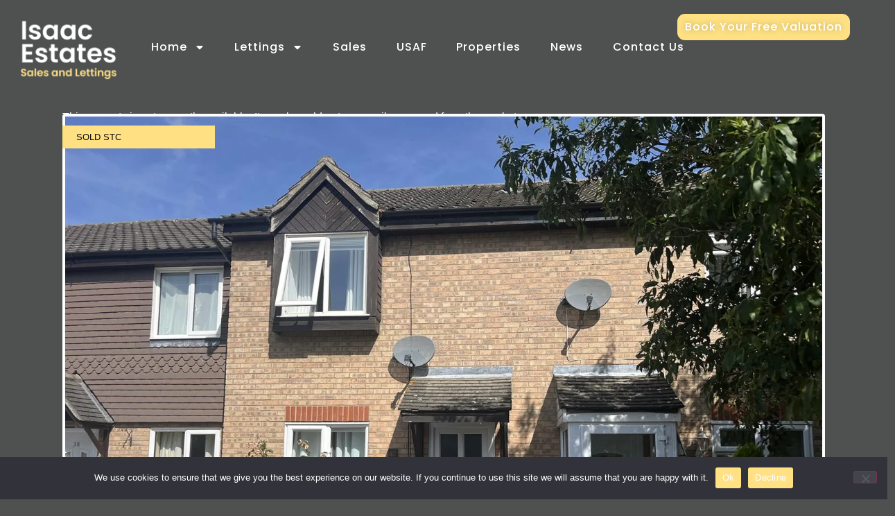

--- FILE ---
content_type: text/html; charset=UTF-8
request_url: https://isaacestates.co.uk/property/warwick-drive-bury-st-edmunds/
body_size: 28878
content:
<!doctype html><html dir="ltr" lang="en-GB" prefix="og: https://ogp.me/ns#"><head><meta charset="UTF-8"><meta name="viewport" content="width=device-width, initial-scale=1"><link rel="profile" href="https://gmpg.org/xfn/11"><style>img:is([sizes="auto" i], [sizes^="auto," i]) { contain-intrinsic-size: 3000px 1500px }</style><meta name="description" content="No Onward Chain! Isaac Estates are pleased to present this incredibly well-presented two bedroom property located on the Northern Side of Bury St Edmunds. With allocated parking, spacious living accommodation, and close to local amenities, this property is absolutely ideal for First Time Buyers, and Buy To Let Investors. Please contact the office to arrange your viewing. The property consists of lounge, kitchen, landing, bathroom, and two bedrooms. Eternally is an allocated parking space to the front and a fully enclosed garden to the rear." /><meta name="robots" content="max-image-preview:large" /><link rel="canonical" href="https://isaacestates.co.uk/property/warwick-drive-bury-st-edmunds/" /><meta name="generator" content="All in One SEO (AIOSEO) 4.9.3" /><meta property="og:locale" content="en_GB" /><meta property="og:site_name" content="Isaac Estates Ltd" /><meta property="og:type" content="article" /><meta property="og:title" content="Warwick Drive, Bury St. Edmunds - Isaac Estates Ltd" /><meta property="og:description" content="No Onward Chain! Isaac Estates are pleased to present this incredibly well-presented two bedroom property located on the Northern Side of Bury St Edmunds. With allocated parking, spacious living accommodation, and close to local amenities, this property is absolutely ideal for First Time Buyers, and Buy To Let Investors. Please contact the office to arrange your viewing. The property consists of lounge, kitchen, landing, bathroom, and two bedrooms. Eternally is an allocated parking space to the front and a fully enclosed garden to the rear." /><meta property="og:url" content="https://isaacestates.co.uk/property/warwick-drive-bury-st-edmunds/" /><meta property="og:image" content="https://isaacestates.co.uk/wp-content/uploads/2023/01/shutterstock_1487872364-scaled.jpg" /><meta property="og:image:secure_url" content="https://isaacestates.co.uk/wp-content/uploads/2023/01/shutterstock_1487872364-scaled.jpg" /><meta property="article:published_time" content="2023-07-05T15:22:43+00:00" /><meta property="article:modified_time" content="2024-03-15T10:05:17+00:00" /><meta property="article:publisher" content="https://www.facebook.com/profile.php?id=100088575877418" /><meta name="twitter:card" content="summary_large_image" /><meta name="twitter:title" content="Warwick Drive, Bury St. Edmunds - Isaac Estates Ltd" /><meta name="twitter:description" content="No Onward Chain! Isaac Estates are pleased to present this incredibly well-presented two bedroom property located on the Northern Side of Bury St Edmunds. With allocated parking, spacious living accommodation, and close to local amenities, this property is absolutely ideal for First Time Buyers, and Buy To Let Investors. Please contact the office to arrange your viewing. The property consists of lounge, kitchen, landing, bathroom, and two bedrooms. Eternally is an allocated parking space to the front and a fully enclosed garden to the rear." /><meta name="twitter:image" content="https://isaacestates.co.uk/wp-content/uploads/2023/01/shutterstock_1487872364-scaled.jpg" /> <script type="application/ld+json" class="aioseo-schema">{"@context":"https:\/\/schema.org","@graph":[{"@type":"BreadcrumbList","@id":"https:\/\/isaacestates.co.uk\/property\/warwick-drive-bury-st-edmunds\/#breadcrumblist","itemListElement":[{"@type":"ListItem","@id":"https:\/\/isaacestates.co.uk#listItem","position":1,"name":"Home","item":"https:\/\/isaacestates.co.uk","nextItem":{"@type":"ListItem","@id":"https:\/\/isaacestates.co.uk\/properties\/#listItem","name":"Properties"}},{"@type":"ListItem","@id":"https:\/\/isaacestates.co.uk\/properties\/#listItem","position":2,"name":"Properties","item":"https:\/\/isaacestates.co.uk\/properties\/","nextItem":{"@type":"ListItem","@id":"https:\/\/isaacestates.co.uk\/?taxonomy=availability&term=sold-stc#listItem","name":"Sold STC"},"previousItem":{"@type":"ListItem","@id":"https:\/\/isaacestates.co.uk#listItem","name":"Home"}},{"@type":"ListItem","@id":"https:\/\/isaacestates.co.uk\/?taxonomy=availability&term=sold-stc#listItem","position":3,"name":"Sold STC","item":"https:\/\/isaacestates.co.uk\/?taxonomy=availability&term=sold-stc","nextItem":{"@type":"ListItem","@id":"https:\/\/isaacestates.co.uk\/property\/warwick-drive-bury-st-edmunds\/#listItem","name":"Warwick Drive, Bury St. Edmunds"},"previousItem":{"@type":"ListItem","@id":"https:\/\/isaacestates.co.uk\/properties\/#listItem","name":"Properties"}},{"@type":"ListItem","@id":"https:\/\/isaacestates.co.uk\/property\/warwick-drive-bury-st-edmunds\/#listItem","position":4,"name":"Warwick Drive, Bury St. Edmunds","previousItem":{"@type":"ListItem","@id":"https:\/\/isaacestates.co.uk\/?taxonomy=availability&term=sold-stc#listItem","name":"Sold STC"}}]},{"@type":"Organization","@id":"https:\/\/isaacestates.co.uk\/#organization","name":"Isaac Estates Ltd","description":"Local Independent Estate Agent, covering Bury St Edmunds, Stowmarket, Thetford and Diss","url":"https:\/\/isaacestates.co.uk\/","telephone":"+441284620011","logo":{"@type":"ImageObject","url":"https:\/\/isaacestates.co.uk\/wp-content\/uploads\/2023\/01\/contentdocumentsuser6330order-7783Customisation-Logo-7783-1.jpg","@id":"https:\/\/isaacestates.co.uk\/property\/warwick-drive-bury-st-edmunds\/#organizationLogo","width":500,"height":500,"caption":"Isaac Estates"},"image":{"@id":"https:\/\/isaacestates.co.uk\/property\/warwick-drive-bury-st-edmunds\/#organizationLogo"},"sameAs":["https:\/\/www.facebook.com\/profile.php?id=100088575877418"]},{"@type":"RealEstateListing","@id":"https:\/\/isaacestates.co.uk\/property\/warwick-drive-bury-st-edmunds\/#realEstateListing","url":"https:\/\/isaacestates.co.uk\/property\/warwick-drive-bury-st-edmunds\/","name":"Warwick Drive, Bury St. Edmunds","description":"No Onward Chain! Isaac Estates are pleased to present this incredibly well-presented two bedroom property located on the Northern Side of Bury St Edmunds. With allocated parking, spacious living accommodation, and close to local amenities, this property is absolutely ideal for First Time Buyers, and Buy To Let Investors. Please contact the office to arrange your viewing. The property consists of lounge, kitchen, landing, bathroom, and two bedrooms. Eternally is an allocated parking space to the front and a fully enclosed garden to the rear.","datePosted":"2024-03-15T11:50:10+00:00","image":["https:\/\/isaacestates.co.uk\/wp-content\/uploads\/2023\/07\/M4gsrq12R0iw2dghpT_IYw-jpg.webp","https:\/\/isaacestates.co.uk\/wp-content\/uploads\/2023\/07\/C8Ow8kBTS0-s8pgmUIHx_g-jpg.webp","https:\/\/isaacestates.co.uk\/wp-content\/uploads\/2023\/07\/oVkPfp84rEyiE6GtonP3Wg-jpg.webp","https:\/\/isaacestates.co.uk\/wp-content\/uploads\/2023\/07\/zzq_UuQgvEy_0c69MxwNGw-jpg.webp","https:\/\/isaacestates.co.uk\/wp-content\/uploads\/2023\/07\/KhjGHzOTzUGYIepXcbVSWw-jpg.webp","https:\/\/isaacestates.co.uk\/wp-content\/uploads\/2023\/07\/tWudfo9j-UOQbahlOAl_yg-jpg.webp","https:\/\/isaacestates.co.uk\/wp-content\/uploads\/2023\/07\/MQ7gb6Fa2kOXRIVa7dGXeg.jpg"],"mainEntityOfPage":"https:\/\/isaacestates.co.uk\/property\/warwick-drive-bury-st-edmunds\/","offers":{"@type":"Offer","price":200000,"priceCurrency":"GBP","businessFunction":"https:\/\/purl.org\/goodrelations\/v1#Sell","itemOffered":{"@type":["Residence","SingleFamilyResidence"],"address":{"@type":"PostalAddress","streetAddress":"Warwick Drive","addressRegion":"Bury St. Edmunds","postalCode":"IP32 6TF","addressCountry":"GB"},"geo":{"@type":"GeoCoordinates","latitude":52.263164,"longitude":0.695281},"numberOfBedrooms":2,"numberOfBathroomsTotal":1},"url":"https:\/\/isaacestates.co.uk\/property\/warwick-drive-bury-st-edmunds\/"}},{"@type":"WebPage","@id":"https:\/\/isaacestates.co.uk\/property\/warwick-drive-bury-st-edmunds\/#webpage","url":"https:\/\/isaacestates.co.uk\/property\/warwick-drive-bury-st-edmunds\/","name":"Warwick Drive, Bury St. Edmunds - Isaac Estates Ltd","description":"No Onward Chain! Isaac Estates are pleased to present this incredibly well-presented two bedroom property located on the Northern Side of Bury St Edmunds. With allocated parking, spacious living accommodation, and close to local amenities, this property is absolutely ideal for First Time Buyers, and Buy To Let Investors. Please contact the office to arrange your viewing. The property consists of lounge, kitchen, landing, bathroom, and two bedrooms. Eternally is an allocated parking space to the front and a fully enclosed garden to the rear.","inLanguage":"en-GB","isPartOf":{"@id":"https:\/\/isaacestates.co.uk\/#website"},"breadcrumb":{"@id":"https:\/\/isaacestates.co.uk\/property\/warwick-drive-bury-st-edmunds\/#breadcrumblist"},"image":{"@type":"ImageObject","url":"https:\/\/isaacestates.co.uk\/wp-content\/uploads\/2023\/07\/M4gsrq12R0iw2dghpT_IYw-jpg.webp","@id":"https:\/\/isaacestates.co.uk\/property\/warwick-drive-bury-st-edmunds\/#mainImage","width":1440,"height":1080},"primaryImageOfPage":{"@id":"https:\/\/isaacestates.co.uk\/property\/warwick-drive-bury-st-edmunds\/#mainImage"},"datePublished":"2023-07-05T15:22:43+00:00","dateModified":"2024-03-15T10:05:17+00:00"},{"@type":"WebSite","@id":"https:\/\/isaacestates.co.uk\/#website","url":"https:\/\/isaacestates.co.uk\/","name":"Isaac Estates Ltd","description":"Local Independent Estate Agent, covering Bury St Edmunds, Stowmarket, Thetford and Diss","inLanguage":"en-GB","publisher":{"@id":"https:\/\/isaacestates.co.uk\/#organization"}}]}</script>    <script data-cfasync="false" data-pagespeed-no-defer>var gtm4wp_datalayer_name = "dataLayer";
	var dataLayer = dataLayer || [];</script> <title>Warwick Drive, Bury St. Edmunds - Isaac Estates Ltd</title><link rel="canonical" href="https://isaacestates.co.uk/property/warwick-drive-bury-st-edmunds/" /><meta property="og:locale" content="en_GB" /><meta property="og:type" content="article" /><meta property="og:title" content="Warwick Drive, Bury St. Edmunds - Isaac Estates Ltd" /><meta property="og:description" content="No Onward Chain! Isaac Estates are pleased to present this incredibly well-presented two bedroom property located on the Northern Side of Bury St Edmunds. With allocated parking, spacious living accommodation, and close to local amenities, this property is absolutely ideal for First Time Buyers, and Buy To Let Investors. Please contact the office to arrange your viewing. The property consists of lounge, kitchen, landing, bathroom, and two bedrooms. Eternally is an allocated parking space to the front and a fully enclosed garden to the rear." /><meta property="og:url" content="https://isaacestates.co.uk/property/warwick-drive-bury-st-edmunds/" /><meta property="og:site_name" content="Isaac Estates Ltd" /><meta property="article:publisher" content="https://www.facebook.com/profile.php?id=100088575877418" /><meta property="article:modified_time" content="2024-03-15T10:05:17+00:00" /><meta property="og:image" content="https://isaacestates.co.uk/wp-content/uploads/2023/07/M4gsrq12R0iw2dghpT_IYw-jpg.webp" /><meta property="og:image:width" content="1440" /><meta property="og:image:height" content="1080" /><meta property="og:image:type" content="image/jpeg" /><meta name="twitter:card" content="summary_large_image" /> <script type="application/ld+json" class="yoast-schema-graph">{"@context":"https://schema.org","@graph":[{"@type":["WebPage","RealEstateListing"],"@id":"https://isaacestates.co.uk/property/warwick-drive-bury-st-edmunds/","url":"https://isaacestates.co.uk/property/warwick-drive-bury-st-edmunds/","name":"Warwick Drive, Bury St. Edmunds - Isaac Estates Ltd","isPartOf":{"@id":"https://isaacestates.co.uk/#website"},"primaryImageOfPage":{"@id":"https://isaacestates.co.uk/property/warwick-drive-bury-st-edmunds/#primaryimage"},"image":{"@id":"https://isaacestates.co.uk/property/warwick-drive-bury-st-edmunds/#primaryimage"},"thumbnailUrl":"https://isaacestates.co.uk/wp-content/uploads/2023/07/M4gsrq12R0iw2dghpT_IYw-jpg.webp","datePublished":"2023-07-05T15:22:43+00:00","dateModified":"2024-03-15T10:05:17+00:00","breadcrumb":{"@id":"https://isaacestates.co.uk/property/warwick-drive-bury-st-edmunds/#breadcrumb"},"inLanguage":"en-GB","potentialAction":[{"@type":"ReadAction","target":["https://isaacestates.co.uk/property/warwick-drive-bury-st-edmunds/"]}],"datePosted":"2024-03-15T11:50:10+00:00","offers":{"@type":"Offer","@id":"https://isaacestates.co.uk/property/warwick-drive-bury-st-edmunds/#/offer/4603","price":200000,"priceCurrency":"GBP","businessFunction":"https://purl.org/goodrelations/v1#Sell","itemOffered":{"@id":"https://isaacestates.co.uk/property/warwick-drive-bury-st-edmunds/#/residence/4603"},"url":"https://isaacestates.co.uk/property/warwick-drive-bury-st-edmunds/"},"mainEntity":{"@id":"https://isaacestates.co.uk/property/warwick-drive-bury-st-edmunds/#/residence/4603"}},{"@type":"ImageObject","inLanguage":"en-GB","@id":"https://isaacestates.co.uk/property/warwick-drive-bury-st-edmunds/#primaryimage","url":"https://isaacestates.co.uk/wp-content/uploads/2023/07/M4gsrq12R0iw2dghpT_IYw-jpg.webp","contentUrl":"https://isaacestates.co.uk/wp-content/uploads/2023/07/M4gsrq12R0iw2dghpT_IYw-jpg.webp","width":1440,"height":1080},{"@type":"BreadcrumbList","@id":"https://isaacestates.co.uk/property/warwick-drive-bury-st-edmunds/#breadcrumb","itemListElement":[{"@type":"ListItem","position":1,"name":"Home","item":"https://isaacestates.co.uk/"},{"@type":"ListItem","position":2,"name":"Properties","item":"https://isaacestates.co.uk/properties/"},{"@type":"ListItem","position":3,"name":"Warwick Drive, Bury St. Edmunds"}]},{"@type":"WebSite","@id":"https://isaacestates.co.uk/#website","url":"https://isaacestates.co.uk/","name":"https://isaacestates.co.uk","description":"Local Independent Estate Agent, covering Bury St Edmunds, Stowmarket, Thetford and Diss","publisher":{"@id":"https://isaacestates.co.uk/#organization"},"potentialAction":[{"@type":"SearchAction","target":{"@type":"EntryPoint","urlTemplate":"https://isaacestates.co.uk/?s={search_term_string}"},"query-input":{"@type":"PropertyValueSpecification","valueRequired":true,"valueName":"search_term_string"}}],"inLanguage":"en-GB"},{"@type":"Organization","@id":"https://isaacestates.co.uk/#organization","name":"Isaac Estates Ltd","url":"https://isaacestates.co.uk/","logo":{"@type":"ImageObject","inLanguage":"en-GB","@id":"https://isaacestates.co.uk/#/schema/logo/image/","url":"https://isaacestates.co.uk/wp-content/uploads/2022/09/Cropped-Logo-Clear-background.png","contentUrl":"https://isaacestates.co.uk/wp-content/uploads/2022/09/Cropped-Logo-Clear-background.png","width":496,"height":330,"caption":"Isaac Estates Ltd"},"image":{"@id":"https://isaacestates.co.uk/#/schema/logo/image/"},"sameAs":["https://www.facebook.com/profile.php?id=100088575877418"]},{"@type":["Residence","SingleFamilyResidence"],"@id":"https://isaacestates.co.uk/property/warwick-drive-bury-st-edmunds/#/residence/4603","url":"https://isaacestates.co.uk/property/warwick-drive-bury-st-edmunds/","name":"Warwick Drive, Bury St. Edmunds","address":{"@type":"PostalAddress","streetAddress":"Warwick Drive","addressRegion":"Bury St. Edmunds","postalCode":"IP32 6TF","addressCountry":"GB"},"geo":{"@type":"GeoCoordinates","latitude":52.263164,"longitude":0.695281},"numberOfBedrooms":2,"numberOfBathroomsTotal":1,"image":["https://isaacestates.co.uk/wp-content/uploads/2023/07/M4gsrq12R0iw2dghpT_IYw-jpg.webp","https://isaacestates.co.uk/wp-content/uploads/2023/07/C8Ow8kBTS0-s8pgmUIHx_g-jpg.webp","https://isaacestates.co.uk/wp-content/uploads/2023/07/oVkPfp84rEyiE6GtonP3Wg-jpg.webp","https://isaacestates.co.uk/wp-content/uploads/2023/07/zzq_UuQgvEy_0c69MxwNGw-jpg.webp","https://isaacestates.co.uk/wp-content/uploads/2023/07/KhjGHzOTzUGYIepXcbVSWw-jpg.webp","https://isaacestates.co.uk/wp-content/uploads/2023/07/tWudfo9j-UOQbahlOAl_yg-jpg.webp","https://isaacestates.co.uk/wp-content/uploads/2023/07/MQ7gb6Fa2kOXRIVa7dGXeg.jpg"]}]}</script> <link rel="alternate" type="application/rss+xml" title="Isaac Estates Ltd &raquo; Feed" href="https://isaacestates.co.uk/feed/" /><link rel="alternate" type="application/rss+xml" title="Isaac Estates Ltd &raquo; Comments Feed" href="https://isaacestates.co.uk/comments/feed/" />  <script src="//www.googletagmanager.com/gtag/js?id=G-Y5RSPMGP7E"  data-cfasync="false" data-wpfc-render="false" async></script> <script data-cfasync="false" data-wpfc-render="false">var mi_version = '9.11.1';
				var mi_track_user = true;
				var mi_no_track_reason = '';
								var MonsterInsightsDefaultLocations = {"page_location":"https:\/\/isaacestates.co.uk\/property\/warwick-drive-bury-st-edmunds\/"};
								if ( typeof MonsterInsightsPrivacyGuardFilter === 'function' ) {
					var MonsterInsightsLocations = (typeof MonsterInsightsExcludeQuery === 'object') ? MonsterInsightsPrivacyGuardFilter( MonsterInsightsExcludeQuery ) : MonsterInsightsPrivacyGuardFilter( MonsterInsightsDefaultLocations );
				} else {
					var MonsterInsightsLocations = (typeof MonsterInsightsExcludeQuery === 'object') ? MonsterInsightsExcludeQuery : MonsterInsightsDefaultLocations;
				}

								var disableStrs = [
										'ga-disable-G-Y5RSPMGP7E',
									];

				/* Function to detect opted out users */
				function __gtagTrackerIsOptedOut() {
					for (var index = 0; index < disableStrs.length; index++) {
						if (document.cookie.indexOf(disableStrs[index] + '=true') > -1) {
							return true;
						}
					}

					return false;
				}

				/* Disable tracking if the opt-out cookie exists. */
				if (__gtagTrackerIsOptedOut()) {
					for (var index = 0; index < disableStrs.length; index++) {
						window[disableStrs[index]] = true;
					}
				}

				/* Opt-out function */
				function __gtagTrackerOptout() {
					for (var index = 0; index < disableStrs.length; index++) {
						document.cookie = disableStrs[index] + '=true; expires=Thu, 31 Dec 2099 23:59:59 UTC; path=/';
						window[disableStrs[index]] = true;
					}
				}

				if ('undefined' === typeof gaOptout) {
					function gaOptout() {
						__gtagTrackerOptout();
					}
				}
								window.dataLayer = window.dataLayer || [];

				window.MonsterInsightsDualTracker = {
					helpers: {},
					trackers: {},
				};
				if (mi_track_user) {
					function __gtagDataLayer() {
						dataLayer.push(arguments);
					}

					function __gtagTracker(type, name, parameters) {
						if (!parameters) {
							parameters = {};
						}

						if (parameters.send_to) {
							__gtagDataLayer.apply(null, arguments);
							return;
						}

						if (type === 'event') {
														parameters.send_to = monsterinsights_frontend.v4_id;
							var hookName = name;
							if (typeof parameters['event_category'] !== 'undefined') {
								hookName = parameters['event_category'] + ':' + name;
							}

							if (typeof MonsterInsightsDualTracker.trackers[hookName] !== 'undefined') {
								MonsterInsightsDualTracker.trackers[hookName](parameters);
							} else {
								__gtagDataLayer('event', name, parameters);
							}
							
						} else {
							__gtagDataLayer.apply(null, arguments);
						}
					}

					__gtagTracker('js', new Date());
					__gtagTracker('set', {
						'developer_id.dZGIzZG': true,
											});
					if ( MonsterInsightsLocations.page_location ) {
						__gtagTracker('set', MonsterInsightsLocations);
					}
										__gtagTracker('config', 'G-Y5RSPMGP7E', {"forceSSL":"true","link_attribution":"true"} );
										window.gtag = __gtagTracker;										(function () {
						/* https://developers.google.com/analytics/devguides/collection/analyticsjs/ */
						/* ga and __gaTracker compatibility shim. */
						var noopfn = function () {
							return null;
						};
						var newtracker = function () {
							return new Tracker();
						};
						var Tracker = function () {
							return null;
						};
						var p = Tracker.prototype;
						p.get = noopfn;
						p.set = noopfn;
						p.send = function () {
							var args = Array.prototype.slice.call(arguments);
							args.unshift('send');
							__gaTracker.apply(null, args);
						};
						var __gaTracker = function () {
							var len = arguments.length;
							if (len === 0) {
								return;
							}
							var f = arguments[len - 1];
							if (typeof f !== 'object' || f === null || typeof f.hitCallback !== 'function') {
								if ('send' === arguments[0]) {
									var hitConverted, hitObject = false, action;
									if ('event' === arguments[1]) {
										if ('undefined' !== typeof arguments[3]) {
											hitObject = {
												'eventAction': arguments[3],
												'eventCategory': arguments[2],
												'eventLabel': arguments[4],
												'value': arguments[5] ? arguments[5] : 1,
											}
										}
									}
									if ('pageview' === arguments[1]) {
										if ('undefined' !== typeof arguments[2]) {
											hitObject = {
												'eventAction': 'page_view',
												'page_path': arguments[2],
											}
										}
									}
									if (typeof arguments[2] === 'object') {
										hitObject = arguments[2];
									}
									if (typeof arguments[5] === 'object') {
										Object.assign(hitObject, arguments[5]);
									}
									if ('undefined' !== typeof arguments[1].hitType) {
										hitObject = arguments[1];
										if ('pageview' === hitObject.hitType) {
											hitObject.eventAction = 'page_view';
										}
									}
									if (hitObject) {
										action = 'timing' === arguments[1].hitType ? 'timing_complete' : hitObject.eventAction;
										hitConverted = mapArgs(hitObject);
										__gtagTracker('event', action, hitConverted);
									}
								}
								return;
							}

							function mapArgs(args) {
								var arg, hit = {};
								var gaMap = {
									'eventCategory': 'event_category',
									'eventAction': 'event_action',
									'eventLabel': 'event_label',
									'eventValue': 'event_value',
									'nonInteraction': 'non_interaction',
									'timingCategory': 'event_category',
									'timingVar': 'name',
									'timingValue': 'value',
									'timingLabel': 'event_label',
									'page': 'page_path',
									'location': 'page_location',
									'title': 'page_title',
									'referrer' : 'page_referrer',
								};
								for (arg in args) {
																		if (!(!args.hasOwnProperty(arg) || !gaMap.hasOwnProperty(arg))) {
										hit[gaMap[arg]] = args[arg];
									} else {
										hit[arg] = args[arg];
									}
								}
								return hit;
							}

							try {
								f.hitCallback();
							} catch (ex) {
							}
						};
						__gaTracker.create = newtracker;
						__gaTracker.getByName = newtracker;
						__gaTracker.getAll = function () {
							return [];
						};
						__gaTracker.remove = noopfn;
						__gaTracker.loaded = true;
						window['__gaTracker'] = __gaTracker;
					})();
									} else {
										console.log("");
					(function () {
						function __gtagTracker() {
							return null;
						}

						window['__gtagTracker'] = __gtagTracker;
						window['gtag'] = __gtagTracker;
					})();
									}</script>  <script defer src="[data-uri]"></script> <link rel='stylesheet' id='hfe-widgets-style-css' href='https://isaacestates.co.uk/wp-content/cache/autoptimize/css/autoptimize_single_993387aae0b00dd250f8c6bacb602bb4.css?ver=2.8.1' media='all' /><style id='wp-emoji-styles-inline-css'>img.wp-smiley, img.emoji {
		display: inline !important;
		border: none !important;
		box-shadow: none !important;
		height: 1em !important;
		width: 1em !important;
		margin: 0 0.07em !important;
		vertical-align: -0.1em !important;
		background: none !important;
		padding: 0 !important;
	}</style><link rel='stylesheet' id='wp-block-library-css' href='https://isaacestates.co.uk/wp-includes/css/dist/block-library/style.min.css?ver=6.8.3' media='all' /><link rel='stylesheet' id='aioseo/css/src/vue/standalone/blocks/table-of-contents/global.scss-css' href='https://isaacestates.co.uk/wp-content/cache/autoptimize/css/autoptimize_single_8aeaa129c1f80e6e5dbaa329351d1482.css?ver=4.9.3' media='all' /><style id='global-styles-inline-css'>:root{--wp--preset--aspect-ratio--square: 1;--wp--preset--aspect-ratio--4-3: 4/3;--wp--preset--aspect-ratio--3-4: 3/4;--wp--preset--aspect-ratio--3-2: 3/2;--wp--preset--aspect-ratio--2-3: 2/3;--wp--preset--aspect-ratio--16-9: 16/9;--wp--preset--aspect-ratio--9-16: 9/16;--wp--preset--color--black: #000000;--wp--preset--color--cyan-bluish-gray: #abb8c3;--wp--preset--color--white: #ffffff;--wp--preset--color--pale-pink: #f78da7;--wp--preset--color--vivid-red: #cf2e2e;--wp--preset--color--luminous-vivid-orange: #ff6900;--wp--preset--color--luminous-vivid-amber: #fcb900;--wp--preset--color--light-green-cyan: #7bdcb5;--wp--preset--color--vivid-green-cyan: #00d084;--wp--preset--color--pale-cyan-blue: #8ed1fc;--wp--preset--color--vivid-cyan-blue: #0693e3;--wp--preset--color--vivid-purple: #9b51e0;--wp--preset--gradient--vivid-cyan-blue-to-vivid-purple: linear-gradient(135deg,rgba(6,147,227,1) 0%,rgb(155,81,224) 100%);--wp--preset--gradient--light-green-cyan-to-vivid-green-cyan: linear-gradient(135deg,rgb(122,220,180) 0%,rgb(0,208,130) 100%);--wp--preset--gradient--luminous-vivid-amber-to-luminous-vivid-orange: linear-gradient(135deg,rgba(252,185,0,1) 0%,rgba(255,105,0,1) 100%);--wp--preset--gradient--luminous-vivid-orange-to-vivid-red: linear-gradient(135deg,rgba(255,105,0,1) 0%,rgb(207,46,46) 100%);--wp--preset--gradient--very-light-gray-to-cyan-bluish-gray: linear-gradient(135deg,rgb(238,238,238) 0%,rgb(169,184,195) 100%);--wp--preset--gradient--cool-to-warm-spectrum: linear-gradient(135deg,rgb(74,234,220) 0%,rgb(151,120,209) 20%,rgb(207,42,186) 40%,rgb(238,44,130) 60%,rgb(251,105,98) 80%,rgb(254,248,76) 100%);--wp--preset--gradient--blush-light-purple: linear-gradient(135deg,rgb(255,206,236) 0%,rgb(152,150,240) 100%);--wp--preset--gradient--blush-bordeaux: linear-gradient(135deg,rgb(254,205,165) 0%,rgb(254,45,45) 50%,rgb(107,0,62) 100%);--wp--preset--gradient--luminous-dusk: linear-gradient(135deg,rgb(255,203,112) 0%,rgb(199,81,192) 50%,rgb(65,88,208) 100%);--wp--preset--gradient--pale-ocean: linear-gradient(135deg,rgb(255,245,203) 0%,rgb(182,227,212) 50%,rgb(51,167,181) 100%);--wp--preset--gradient--electric-grass: linear-gradient(135deg,rgb(202,248,128) 0%,rgb(113,206,126) 100%);--wp--preset--gradient--midnight: linear-gradient(135deg,rgb(2,3,129) 0%,rgb(40,116,252) 100%);--wp--preset--font-size--small: 13px;--wp--preset--font-size--medium: 20px;--wp--preset--font-size--large: 36px;--wp--preset--font-size--x-large: 42px;--wp--preset--spacing--20: 0.44rem;--wp--preset--spacing--30: 0.67rem;--wp--preset--spacing--40: 1rem;--wp--preset--spacing--50: 1.5rem;--wp--preset--spacing--60: 2.25rem;--wp--preset--spacing--70: 3.38rem;--wp--preset--spacing--80: 5.06rem;--wp--preset--shadow--natural: 6px 6px 9px rgba(0, 0, 0, 0.2);--wp--preset--shadow--deep: 12px 12px 50px rgba(0, 0, 0, 0.4);--wp--preset--shadow--sharp: 6px 6px 0px rgba(0, 0, 0, 0.2);--wp--preset--shadow--outlined: 6px 6px 0px -3px rgba(255, 255, 255, 1), 6px 6px rgba(0, 0, 0, 1);--wp--preset--shadow--crisp: 6px 6px 0px rgba(0, 0, 0, 1);}:root { --wp--style--global--content-size: 800px;--wp--style--global--wide-size: 1200px; }:where(body) { margin: 0; }.wp-site-blocks > .alignleft { float: left; margin-right: 2em; }.wp-site-blocks > .alignright { float: right; margin-left: 2em; }.wp-site-blocks > .aligncenter { justify-content: center; margin-left: auto; margin-right: auto; }:where(.wp-site-blocks) > * { margin-block-start: 24px; margin-block-end: 0; }:where(.wp-site-blocks) > :first-child { margin-block-start: 0; }:where(.wp-site-blocks) > :last-child { margin-block-end: 0; }:root { --wp--style--block-gap: 24px; }:root :where(.is-layout-flow) > :first-child{margin-block-start: 0;}:root :where(.is-layout-flow) > :last-child{margin-block-end: 0;}:root :where(.is-layout-flow) > *{margin-block-start: 24px;margin-block-end: 0;}:root :where(.is-layout-constrained) > :first-child{margin-block-start: 0;}:root :where(.is-layout-constrained) > :last-child{margin-block-end: 0;}:root :where(.is-layout-constrained) > *{margin-block-start: 24px;margin-block-end: 0;}:root :where(.is-layout-flex){gap: 24px;}:root :where(.is-layout-grid){gap: 24px;}.is-layout-flow > .alignleft{float: left;margin-inline-start: 0;margin-inline-end: 2em;}.is-layout-flow > .alignright{float: right;margin-inline-start: 2em;margin-inline-end: 0;}.is-layout-flow > .aligncenter{margin-left: auto !important;margin-right: auto !important;}.is-layout-constrained > .alignleft{float: left;margin-inline-start: 0;margin-inline-end: 2em;}.is-layout-constrained > .alignright{float: right;margin-inline-start: 2em;margin-inline-end: 0;}.is-layout-constrained > .aligncenter{margin-left: auto !important;margin-right: auto !important;}.is-layout-constrained > :where(:not(.alignleft):not(.alignright):not(.alignfull)){max-width: var(--wp--style--global--content-size);margin-left: auto !important;margin-right: auto !important;}.is-layout-constrained > .alignwide{max-width: var(--wp--style--global--wide-size);}body .is-layout-flex{display: flex;}.is-layout-flex{flex-wrap: wrap;align-items: center;}.is-layout-flex > :is(*, div){margin: 0;}body .is-layout-grid{display: grid;}.is-layout-grid > :is(*, div){margin: 0;}body{padding-top: 0px;padding-right: 0px;padding-bottom: 0px;padding-left: 0px;}a:where(:not(.wp-element-button)){text-decoration: underline;}:root :where(.wp-element-button, .wp-block-button__link){background-color: #32373c;border-width: 0;color: #fff;font-family: inherit;font-size: inherit;line-height: inherit;padding: calc(0.667em + 2px) calc(1.333em + 2px);text-decoration: none;}.has-black-color{color: var(--wp--preset--color--black) !important;}.has-cyan-bluish-gray-color{color: var(--wp--preset--color--cyan-bluish-gray) !important;}.has-white-color{color: var(--wp--preset--color--white) !important;}.has-pale-pink-color{color: var(--wp--preset--color--pale-pink) !important;}.has-vivid-red-color{color: var(--wp--preset--color--vivid-red) !important;}.has-luminous-vivid-orange-color{color: var(--wp--preset--color--luminous-vivid-orange) !important;}.has-luminous-vivid-amber-color{color: var(--wp--preset--color--luminous-vivid-amber) !important;}.has-light-green-cyan-color{color: var(--wp--preset--color--light-green-cyan) !important;}.has-vivid-green-cyan-color{color: var(--wp--preset--color--vivid-green-cyan) !important;}.has-pale-cyan-blue-color{color: var(--wp--preset--color--pale-cyan-blue) !important;}.has-vivid-cyan-blue-color{color: var(--wp--preset--color--vivid-cyan-blue) !important;}.has-vivid-purple-color{color: var(--wp--preset--color--vivid-purple) !important;}.has-black-background-color{background-color: var(--wp--preset--color--black) !important;}.has-cyan-bluish-gray-background-color{background-color: var(--wp--preset--color--cyan-bluish-gray) !important;}.has-white-background-color{background-color: var(--wp--preset--color--white) !important;}.has-pale-pink-background-color{background-color: var(--wp--preset--color--pale-pink) !important;}.has-vivid-red-background-color{background-color: var(--wp--preset--color--vivid-red) !important;}.has-luminous-vivid-orange-background-color{background-color: var(--wp--preset--color--luminous-vivid-orange) !important;}.has-luminous-vivid-amber-background-color{background-color: var(--wp--preset--color--luminous-vivid-amber) !important;}.has-light-green-cyan-background-color{background-color: var(--wp--preset--color--light-green-cyan) !important;}.has-vivid-green-cyan-background-color{background-color: var(--wp--preset--color--vivid-green-cyan) !important;}.has-pale-cyan-blue-background-color{background-color: var(--wp--preset--color--pale-cyan-blue) !important;}.has-vivid-cyan-blue-background-color{background-color: var(--wp--preset--color--vivid-cyan-blue) !important;}.has-vivid-purple-background-color{background-color: var(--wp--preset--color--vivid-purple) !important;}.has-black-border-color{border-color: var(--wp--preset--color--black) !important;}.has-cyan-bluish-gray-border-color{border-color: var(--wp--preset--color--cyan-bluish-gray) !important;}.has-white-border-color{border-color: var(--wp--preset--color--white) !important;}.has-pale-pink-border-color{border-color: var(--wp--preset--color--pale-pink) !important;}.has-vivid-red-border-color{border-color: var(--wp--preset--color--vivid-red) !important;}.has-luminous-vivid-orange-border-color{border-color: var(--wp--preset--color--luminous-vivid-orange) !important;}.has-luminous-vivid-amber-border-color{border-color: var(--wp--preset--color--luminous-vivid-amber) !important;}.has-light-green-cyan-border-color{border-color: var(--wp--preset--color--light-green-cyan) !important;}.has-vivid-green-cyan-border-color{border-color: var(--wp--preset--color--vivid-green-cyan) !important;}.has-pale-cyan-blue-border-color{border-color: var(--wp--preset--color--pale-cyan-blue) !important;}.has-vivid-cyan-blue-border-color{border-color: var(--wp--preset--color--vivid-cyan-blue) !important;}.has-vivid-purple-border-color{border-color: var(--wp--preset--color--vivid-purple) !important;}.has-vivid-cyan-blue-to-vivid-purple-gradient-background{background: var(--wp--preset--gradient--vivid-cyan-blue-to-vivid-purple) !important;}.has-light-green-cyan-to-vivid-green-cyan-gradient-background{background: var(--wp--preset--gradient--light-green-cyan-to-vivid-green-cyan) !important;}.has-luminous-vivid-amber-to-luminous-vivid-orange-gradient-background{background: var(--wp--preset--gradient--luminous-vivid-amber-to-luminous-vivid-orange) !important;}.has-luminous-vivid-orange-to-vivid-red-gradient-background{background: var(--wp--preset--gradient--luminous-vivid-orange-to-vivid-red) !important;}.has-very-light-gray-to-cyan-bluish-gray-gradient-background{background: var(--wp--preset--gradient--very-light-gray-to-cyan-bluish-gray) !important;}.has-cool-to-warm-spectrum-gradient-background{background: var(--wp--preset--gradient--cool-to-warm-spectrum) !important;}.has-blush-light-purple-gradient-background{background: var(--wp--preset--gradient--blush-light-purple) !important;}.has-blush-bordeaux-gradient-background{background: var(--wp--preset--gradient--blush-bordeaux) !important;}.has-luminous-dusk-gradient-background{background: var(--wp--preset--gradient--luminous-dusk) !important;}.has-pale-ocean-gradient-background{background: var(--wp--preset--gradient--pale-ocean) !important;}.has-electric-grass-gradient-background{background: var(--wp--preset--gradient--electric-grass) !important;}.has-midnight-gradient-background{background: var(--wp--preset--gradient--midnight) !important;}.has-small-font-size{font-size: var(--wp--preset--font-size--small) !important;}.has-medium-font-size{font-size: var(--wp--preset--font-size--medium) !important;}.has-large-font-size{font-size: var(--wp--preset--font-size--large) !important;}.has-x-large-font-size{font-size: var(--wp--preset--font-size--x-large) !important;}
:root :where(.wp-block-pullquote){font-size: 1.5em;line-height: 1.6;}</style><link rel='stylesheet' id='cookie-notice-front-css' href='https://isaacestates.co.uk/wp-content/plugins/cookie-notice/css/front.min.css?ver=2.5.11' media='all' /><link rel='stylesheet' id='propertyhive_fancybox_css-css' href='https://isaacestates.co.uk/wp-content/cache/autoptimize/css/autoptimize_single_c4f23e13971e3e1f381c041aaae7d438.css?ver=3.5.7' media='all' /><link rel='stylesheet' id='flexslider_css-css' href='https://isaacestates.co.uk/wp-content/cache/autoptimize/css/autoptimize_single_cad4a5ac497402189d26a0e4b1e56b19.css?ver=2.7.2' media='all' /><link rel='stylesheet' id='multiselect-css' href='https://isaacestates.co.uk/wp-content/cache/autoptimize/css/autoptimize_single_3ca771c454b7c5db7265a5e1ebbe8731.css?ver=2.4.18' media='all' /><link rel='stylesheet' id='propertyhive-general-css' href='https://isaacestates.co.uk/wp-content/cache/autoptimize/css/autoptimize_single_80c3c7cc1614f3373ef1a8f7360f8c1b.css?ver=2.1.14' media='all' /><link rel='stylesheet' id='wp-components-css' href='https://isaacestates.co.uk/wp-includes/css/dist/components/style.min.css?ver=6.8.3' media='all' /><link rel='stylesheet' id='godaddy-styles-css' href='https://isaacestates.co.uk/wp-content/cache/autoptimize/css/autoptimize_single_0793ca35f5d388181a5e6c01688af110.css?ver=2.0.2' media='all' /><link rel='stylesheet' id='hfe-style-css' href='https://isaacestates.co.uk/wp-content/cache/autoptimize/css/autoptimize_single_a5bf64d5859ee94a3e8e93d592d6d2a0.css?ver=2.8.1' media='all' /><link rel='stylesheet' id='elementor-frontend-css' href='https://isaacestates.co.uk/wp-content/plugins/elementor/assets/css/frontend.min.css?ver=3.34.2' media='all' /><link rel='stylesheet' id='elementor-post-219-css' href='https://isaacestates.co.uk/wp-content/cache/autoptimize/css/autoptimize_single_6d05cb569b1e6c1e87a6cb97d9790c08.css?ver=1769039749' media='all' /><link rel='stylesheet' id='hello-elementor-css' href='https://isaacestates.co.uk/wp-content/cache/autoptimize/css/autoptimize_single_af4b9638d69957103dc5ea259563873e.css?ver=3.4.6' media='all' /><link rel='stylesheet' id='hello-elementor-theme-style-css' href='https://isaacestates.co.uk/wp-content/cache/autoptimize/css/autoptimize_single_a480d2bf8c523da1c15b272e519f33f2.css?ver=3.4.6' media='all' /><link rel='stylesheet' id='hello-elementor-header-footer-css' href='https://isaacestates.co.uk/wp-content/cache/autoptimize/css/autoptimize_single_86dbb47955bb9db9c74abc72efb0c6f6.css?ver=3.4.6' media='all' /><link rel='stylesheet' id='widget-image-css' href='https://isaacestates.co.uk/wp-content/plugins/elementor/assets/css/widget-image.min.css?ver=3.34.2' media='all' /><link rel='stylesheet' id='widget-nav-menu-css' href='https://isaacestates.co.uk/wp-content/plugins/elementor-pro/assets/css/widget-nav-menu.min.css?ver=3.34.1' media='all' /><link rel='stylesheet' id='widget-heading-css' href='https://isaacestates.co.uk/wp-content/plugins/elementor/assets/css/widget-heading.min.css?ver=3.34.2' media='all' /><link rel='stylesheet' id='widget-divider-css' href='https://isaacestates.co.uk/wp-content/plugins/elementor/assets/css/widget-divider.min.css?ver=3.34.2' media='all' /><link rel='stylesheet' id='widget-social-icons-css' href='https://isaacestates.co.uk/wp-content/plugins/elementor/assets/css/widget-social-icons.min.css?ver=3.34.2' media='all' /><link rel='stylesheet' id='e-apple-webkit-css' href='https://isaacestates.co.uk/wp-content/plugins/elementor/assets/css/conditionals/apple-webkit.min.css?ver=3.34.2' media='all' /><link rel='stylesheet' id='elementor-post-407-css' href='https://isaacestates.co.uk/wp-content/cache/autoptimize/css/autoptimize_single_a26d226b15558a640ff98a3ef2cd3056.css?ver=1769039750' media='all' /><link rel='stylesheet' id='elementor-post-263-css' href='https://isaacestates.co.uk/wp-content/cache/autoptimize/css/autoptimize_single_93e83b4dde82fe4e0c821ac0efa74da8.css?ver=1769039750' media='all' /><link rel='stylesheet' id='hfe-elementor-icons-css' href='https://isaacestates.co.uk/wp-content/plugins/elementor/assets/lib/eicons/css/elementor-icons.min.css?ver=5.34.0' media='all' /><link rel='stylesheet' id='hfe-icons-list-css' href='https://isaacestates.co.uk/wp-content/plugins/elementor/assets/css/widget-icon-list.min.css?ver=3.24.3' media='all' /><link rel='stylesheet' id='hfe-social-icons-css' href='https://isaacestates.co.uk/wp-content/plugins/elementor/assets/css/widget-social-icons.min.css?ver=3.24.0' media='all' /><link rel='stylesheet' id='hfe-social-share-icons-brands-css' href='https://isaacestates.co.uk/wp-content/cache/autoptimize/css/autoptimize_single_1f1c6abbb54c6d189b7263e0861fae8a.css?ver=5.15.3' media='all' /><link rel='stylesheet' id='hfe-social-share-icons-fontawesome-css' href='https://isaacestates.co.uk/wp-content/cache/autoptimize/css/autoptimize_single_aae648ec410260f859ac89e58a8372c1.css?ver=5.15.3' media='all' /><link rel='stylesheet' id='hfe-nav-menu-icons-css' href='https://isaacestates.co.uk/wp-content/cache/autoptimize/css/autoptimize_single_8d37441d69ebc9b55dff2c7c214ef997.css?ver=5.15.3' media='all' /><link rel='stylesheet' id='hfe-widget-blockquote-css' href='https://isaacestates.co.uk/wp-content/plugins/elementor-pro/assets/css/widget-blockquote.min.css?ver=3.25.0' media='all' /><link rel='stylesheet' id='hfe-mega-menu-css' href='https://isaacestates.co.uk/wp-content/plugins/elementor-pro/assets/css/widget-mega-menu.min.css?ver=3.26.2' media='all' /><link rel='stylesheet' id='hfe-nav-menu-widget-css' href='https://isaacestates.co.uk/wp-content/plugins/elementor-pro/assets/css/widget-nav-menu.min.css?ver=3.26.0' media='all' /><style id='rocket-lazyload-inline-css'>.rll-youtube-player{position:relative;padding-bottom:56.23%;height:0;overflow:hidden;max-width:100%;}.rll-youtube-player:focus-within{outline: 2px solid currentColor;outline-offset: 5px;}.rll-youtube-player iframe{position:absolute;top:0;left:0;width:100%;height:100%;z-index:100;background:0 0}.rll-youtube-player img{bottom:0;display:block;left:0;margin:auto;max-width:100%;width:100%;position:absolute;right:0;top:0;border:none;height:auto;-webkit-transition:.4s all;-moz-transition:.4s all;transition:.4s all}.rll-youtube-player img:hover{-webkit-filter:brightness(75%)}.rll-youtube-player .play{height:100%;width:100%;left:0;top:0;position:absolute;background:url(https://isaacestates.co.uk/wp-content/plugins/rocket-lazy-load/assets/img/youtube.png) no-repeat center;background-color: transparent !important;cursor:pointer;border:none;}.wp-embed-responsive .wp-has-aspect-ratio .rll-youtube-player{position:absolute;padding-bottom:0;width:100%;height:100%;top:0;bottom:0;left:0;right:0}</style><link rel='stylesheet' id='elementor-gf-local-poppins-css' href='https://isaacestates.co.uk/wp-content/cache/autoptimize/css/autoptimize_single_b9859d814211710608cfdd71f3f54329.css?ver=1742261318' media='all' /> <script defer src="https://isaacestates.co.uk/wp-content/plugins/google-analytics-for-wordpress/assets/js/frontend-gtag.min.js?ver=9.11.1" id="monsterinsights-frontend-script-js" data-wp-strategy="async"></script> <script data-cfasync="false" data-wpfc-render="false" id='monsterinsights-frontend-script-js-extra'>var monsterinsights_frontend = {"js_events_tracking":"true","download_extensions":"doc,pdf,ppt,zip,xls,docx,pptx,xlsx","inbound_paths":"[{\"path\":\"\\\/go\\\/\",\"label\":\"affiliate\"},{\"path\":\"\\\/recommend\\\/\",\"label\":\"affiliate\"}]","home_url":"https:\/\/isaacestates.co.uk","hash_tracking":"false","v4_id":"G-Y5RSPMGP7E"};</script> <script defer id="cookie-notice-front-js-before" src="[data-uri]"></script> <script defer src="https://isaacestates.co.uk/wp-content/plugins/cookie-notice/js/front.min.js?ver=2.5.11" id="cookie-notice-front-js"></script> <script src="https://isaacestates.co.uk/wp-includes/js/jquery/jquery.min.js?ver=3.7.1" id="jquery-core-js"></script> <script defer src="https://isaacestates.co.uk/wp-includes/js/jquery/jquery-migrate.min.js?ver=3.4.1" id="jquery-migrate-js"></script> <script defer id="jquery-js-after" src="[data-uri]"></script> <link rel="https://api.w.org/" href="https://isaacestates.co.uk/wp-json/" /><link rel="alternate" title="JSON" type="application/json" href="https://isaacestates.co.uk/wp-json/wp/v2/property/4603" /><link rel="EditURI" type="application/rsd+xml" title="RSD" href="https://isaacestates.co.uk/xmlrpc.php?rsd" /><link rel='shortlink' href='https://isaacestates.co.uk/?p=4603' /><link rel="alternate" title="oEmbed (JSON)" type="application/json+oembed" href="https://isaacestates.co.uk/wp-json/oembed/1.0/embed?url=https%3A%2F%2Fisaacestates.co.uk%2Fproperty%2Fwarwick-drive-bury-st-edmunds%2F" /><link rel="alternate" title="oEmbed (XML)" type="text/xml+oembed" href="https://isaacestates.co.uk/wp-json/oembed/1.0/embed?url=https%3A%2F%2Fisaacestates.co.uk%2Fproperty%2Fwarwick-drive-bury-st-edmunds%2F&#038;format=xml" />  <script defer src="https://www.googletagmanager.com/gtag/js?id=AW-11040050762"></script> <script defer src="[data-uri]"></script><meta name="generator" content="performance-lab 4.0.1; plugins: "><style type="text/css"></style><link rel="alternate" type="application/rss+xml"  title="Latest Properties" href="https://isaacestates.co.uk/properties/feed/" />  <script data-cfasync="false" data-pagespeed-no-defer>var dataLayer_content = {"pagePostType":"property","pagePostType2":"single-property"};
	dataLayer.push( dataLayer_content );</script> <script data-cfasync="false" data-pagespeed-no-defer>(function(w,d,s,l,i){w[l]=w[l]||[];w[l].push({'gtm.start':
new Date().getTime(),event:'gtm.js'});var f=d.getElementsByTagName(s)[0],
j=d.createElement(s),dl=l!='dataLayer'?'&l='+l:'';j.async=true;j.src=
'//www.googletagmanager.com/gtm.js?id='+i+dl;f.parentNode.insertBefore(j,f);
})(window,document,'script','dataLayer','GTM-KLLM6FZ');</script> <meta name="generator" content="Elementor 3.34.2; features: e_font_icon_svg, additional_custom_breakpoints; settings: css_print_method-external, google_font-enabled, font_display-auto"><style>.e-con.e-parent:nth-of-type(n+4):not(.e-lazyloaded):not(.e-no-lazyload),
				.e-con.e-parent:nth-of-type(n+4):not(.e-lazyloaded):not(.e-no-lazyload) * {
					background-image: none !important;
				}
				@media screen and (max-height: 1024px) {
					.e-con.e-parent:nth-of-type(n+3):not(.e-lazyloaded):not(.e-no-lazyload),
					.e-con.e-parent:nth-of-type(n+3):not(.e-lazyloaded):not(.e-no-lazyload) * {
						background-image: none !important;
					}
				}
				@media screen and (max-height: 640px) {
					.e-con.e-parent:nth-of-type(n+2):not(.e-lazyloaded):not(.e-no-lazyload),
					.e-con.e-parent:nth-of-type(n+2):not(.e-lazyloaded):not(.e-no-lazyload) * {
						background-image: none !important;
					}
				}</style><meta name="theme-color" content="#4E5157"><link rel="icon" href="https://isaacestates.co.uk/wp-content/uploads/2023/01/contentdocumentsuser6330order-7783Customisation-Logo-7783-1-150x150.jpg" sizes="32x32" /><link rel="icon" href="https://isaacestates.co.uk/wp-content/uploads/2023/01/contentdocumentsuser6330order-7783Customisation-Logo-7783-1-300x300.jpg" sizes="192x192" /><link rel="apple-touch-icon" href="https://isaacestates.co.uk/wp-content/uploads/2023/01/contentdocumentsuser6330order-7783Customisation-Logo-7783-1-300x300.jpg" /><meta name="msapplication-TileImage" content="https://isaacestates.co.uk/wp-content/uploads/2023/01/contentdocumentsuser6330order-7783Customisation-Logo-7783-1-300x300.jpg" /><style id="wp-custom-css">.propertyhive ul.properties li .details { color:#FFE184 }
.propertyhive ul.properties li .details h3 a { color:#FFE184 }
.propertyhive ul.properties li .details h3 a:hover { color:#FFF }

h1.page-title, h1.property_title.entry-title {
	color: #FFE184;
}

h1.page-title:hover, h1.property_title.entry-title:hover {
	color: #FFE184;
}
.property-search-form .control label, p.propertyhive-result-count {
    color: white;
}
.type-property {
  color: white;
	padding: 20px;
	max-width: 1350px;
}
.flag {
	position: relative !important;
	margin-bottom: -50px;
	width: 20%;
}
/*highlight titles and links*/
.highlight a {
color:#FFE184;
	text-decoration:none;
}
.highlight a:hover {
color:#ededed !important;
}


/* SEARCH FORM BUTTON */
.property-search-form input[type='submit'] { color:#FFF; background:#FFF184;border:#FFE184 }


/* COLOURS ON RESULTS */
.propertyhive ul.properties li .details { color:#FFE184 }
.propertyhive ul.properties li .details h3 a { color:#FFE184 } /* Title */
.propertyhive ul.properties li .details h3 a:hover { color:#FFF } /* Title Hover */
.propertyhive ul.properties li.property .button { display:inline-block; padding:10px 20px; border:3px solid; background:#FFE184; color:#FFF;border:#FFE184;border-radius:15px;  }  /* More Details Button */
.propertyhive ul.properties li.property .button:hover { border:2px solid #ffe184; background:#FFF; color:#000; border-radius:15px; }  /* More Details Button Hover */
.propertyhive-page { font-family: "Poppins", poppins }

/* SEARCH FORM BUTTON */
.property-search-form { font-size:14px; }
.property-search-form input[type='submit'] { border:3px solid #ffe184; color:#FFF; background:#FFE184; border-radius:15px; }
.property-search-form input[type='submit']:hover { border:3px solid #FFE184; color:#000; background:#FFF; }

/* COLOURS ON RESULTS */
.propertyhive ul.properties li { font-size:14px; }
.propertyhive ul.properties li .details { color:#FFF }
.propertyhive ul.properties li .details h3 a { color:#FFE184 } /* Title */
.propertyhive ul.properties li .details h3 a:hover { color:#FFF } /* Title Hover */
.propertyhive ul.properties li.property .button { display:inline-block; padding:10px 20px; background:#FFE184; color:#FFF;
border: 3px solid #ffe184;
	margin-top:10px;
}  /* More Details Button */
.propertyhive ul.properties li.property .button:hover { border:3px solid #ffe184; background:#FFF; color:#000; }  /* More Details Button Hover */

/* PROPERTY ACTIONS (i.e. make enquiry) */
.property_actions a { color:#FFE184 }
.property_actions a:hover { color:#FFF }


h1 {
	font-size:46px!important;
}

/*post title font size */
.elementor-widget-posts .elementor-post__title, .elementor-widget-posts .elementor-post__title a{
	font-size: 24px;
	text-decoration:none;
}

.entry-title{
	color: #e4cb7b;
	margin-top: 40px;
	margin-bottom: 40px;
		
}

/*text color blog*/
.page-content, .comments-area{
	color:#fff;
}

.wp-element-caption{
		color: #e4cb7b;
}



.elementor-posts .elementor-post__excerpt p{
	color: #fff !important;
}

.comments-area a, .page-content a{
	color:#FFE184;
}

.comments-area a:hover, .page-content a:hover{
	color:#aaa;
}
/*-------------------------------
        LARGE SCREENS ONLY
---------------------------------*/

@media screen and (min-width: 769px){ 
	.property-search-form input[type="submit"] {
		margin-top: 25px;
	}

}


/*--------------------------------
    TABLET SCREENS AND SMALLER
--------------------------------*/

@media screen and (max-width: 768px){ 
	.elementor-207 .elementor-element.elementor-element-4376203, .elementor-207 .elementor-element.elementor-element-9884760 {
    width: var( --container-widget-width, 100% );
    max-width: 100%;
    --container-widget-width: 100%;
    --container-widget-flex-grow: 0;
}
	.swiper-slide {
		width: 100%;
	}
	h1.page-title, .property-search-form, .propertyhive-result-count, form.propertyhive-ordering {
		padding: 5px 20px;
	}
	.property-search-form .control {
		display: table-row !important;
	}
	.property-search-form, .propertyhive ul.properties {
		max-width: 100%;
	}
	.property-search-form input[type="submit"] {
		margin-top: 10px;
	}
	.flag {
		width: 40%;
	}
}

#online-valuation-tool {
	color:#fff;
	margin: 2rem auto;

}

/*-------------------------------
        MOBILE SCREENS ONLY
---------------------------------*/

@media screen and (max-width: 480px){ 


}


@media (max-width:767px) {
    .property-search-form { font-size:12px; }
    .propertyhive ul.properties li { font-size:12px; }
}

.property-enquiry-form input[type='submit'] { border:1px solid #ffe184; background:#ffe184; color:#FFF; }
.property-enquiry-form input[type='submit']:hover { border:2px solid #ffe184; background:#FFF; color:#000; }

.fancybox-close-small { border:2px solid #ffe184; background:#ffe184 !important; color:#FFF !important; }
.fancybox-close-small:hover { background:#FFF !important; color:#000 !important; }</style><noscript><style id="rocket-lazyload-nojs-css">.rll-youtube-player, [data-lazy-src]{display:none !important;}</style></noscript></head><body class="wp-singular property-template-default single single-property postid-4603 wp-custom-logo wp-embed-responsive wp-theme-hello-elementor cookies-not-set propertyhive propertyhive-page availability-sold-stc tenure-freehold department-residential-sales on-market-no featured-no office-272 ehf-template-hello-elementor ehf-stylesheet-hello-elementor hello-elementor-default elementor-default elementor-kit-219"> <noscript><iframe src="https://www.googletagmanager.com/ns.html?id=GTM-KLLM6FZ" height="0" width="0" style="display:none;visibility:hidden" aria-hidden="true"></iframe></noscript> <a class="skip-link screen-reader-text" href="#content">Skip to content</a><header data-elementor-type="header" data-elementor-id="407" class="elementor elementor-407 elementor-location-header" data-elementor-post-type="elementor_library"><div class="elementor-element elementor-element-e679d86 e-flex e-con-boxed e-con e-parent" data-id="e679d86" data-element_type="container"><div class="e-con-inner"><div class="elementor-element elementor-element-533e51d e-con-full e-flex e-con e-child" data-id="533e51d" data-element_type="container"><div class="elementor-element elementor-element-0e8f783 elementor-widget__width-initial elementor-widget-mobile__width-auto elementor-widget elementor-widget-theme-site-logo elementor-widget-image" data-id="0e8f783" data-element_type="widget" data-widget_type="theme-site-logo.default"><div class="elementor-widget-container"> <a href="https://isaacestates.co.uk"> <img fetchpriority="high" width="300" height="200" src="data:image/svg+xml,%3Csvg%20xmlns='http://www.w3.org/2000/svg'%20viewBox='0%200%20300%20200'%3E%3C/svg%3E" class="attachment-medium size-medium wp-image-98" alt="Isaac estates sales and lettings poster" data-lazy-srcset="https://isaacestates.co.uk/wp-content/uploads/2022/09/Cropped-Logo-Clear-background-300x200.png 300w, https://isaacestates.co.uk/wp-content/uploads/2022/09/Cropped-Logo-Clear-background.png 496w" data-lazy-sizes="(max-width: 300px) 100vw, 300px" data-lazy-src="https://isaacestates.co.uk/wp-content/uploads/2022/09/Cropped-Logo-Clear-background-300x200.png" /><noscript><img fetchpriority="high" width="300" height="200" src="https://isaacestates.co.uk/wp-content/uploads/2022/09/Cropped-Logo-Clear-background-300x200.png" class="attachment-medium size-medium wp-image-98" alt="Isaac estates sales and lettings poster" srcset="https://isaacestates.co.uk/wp-content/uploads/2022/09/Cropped-Logo-Clear-background-300x200.png 300w, https://isaacestates.co.uk/wp-content/uploads/2022/09/Cropped-Logo-Clear-background.png 496w" sizes="(max-width: 300px) 100vw, 300px" /></noscript> </a></div></div></div><div class="elementor-element elementor-element-f75cfc3 e-con-full e-flex e-con e-child" data-id="f75cfc3" data-element_type="container" data-settings="{&quot;background_background&quot;:&quot;classic&quot;}"><div class="elementor-element elementor-element-73cc409 elementor-nav-menu__align-justify elementor-nav-menu__text-align-center elementor-widget__width-auto elementor-widget-mobile__width-initial elementor-nav-menu--stretch elementor-nav-menu--dropdown-tablet elementor-nav-menu--toggle elementor-nav-menu--burger elementor-widget elementor-widget-nav-menu" data-id="73cc409" data-element_type="widget" data-settings="{&quot;full_width&quot;:&quot;stretch&quot;,&quot;layout&quot;:&quot;horizontal&quot;,&quot;submenu_icon&quot;:{&quot;value&quot;:&quot;&lt;svg aria-hidden=\&quot;true\&quot; class=\&quot;e-font-icon-svg e-fas-caret-down\&quot; viewBox=\&quot;0 0 320 512\&quot; xmlns=\&quot;http:\/\/www.w3.org\/2000\/svg\&quot;&gt;&lt;path d=\&quot;M31.3 192h257.3c17.8 0 26.7 21.5 14.1 34.1L174.1 354.8c-7.8 7.8-20.5 7.8-28.3 0L17.2 226.1C4.6 213.5 13.5 192 31.3 192z\&quot;&gt;&lt;\/path&gt;&lt;\/svg&gt;&quot;,&quot;library&quot;:&quot;fa-solid&quot;},&quot;toggle&quot;:&quot;burger&quot;}" data-widget_type="nav-menu.default"><div class="elementor-widget-container"><nav aria-label="Menu" class="elementor-nav-menu--main elementor-nav-menu__container elementor-nav-menu--layout-horizontal e--pointer-none"><ul id="menu-1-73cc409" class="elementor-nav-menu"><li class="menu-item menu-item-type-post_type menu-item-object-page menu-item-home menu-item-has-children menu-item-251"><a href="https://isaacestates.co.uk/" class="elementor-item">Home</a><ul class="sub-menu elementor-nav-menu--dropdown"><li class="menu-item menu-item-type-post_type menu-item-object-page menu-item-373"><a href="https://isaacestates.co.uk/about-us-2/" class="elementor-sub-item">About Us</a></li></ul></li><li class="menu-item menu-item-type-post_type menu-item-object-page menu-item-has-children menu-item-400"><a href="https://isaacestates.co.uk/lettings/" class="elementor-item">Lettings</a><ul class="sub-menu elementor-nav-menu--dropdown"><li class="menu-item menu-item-type-post_type menu-item-object-page menu-item-374"><a href="https://isaacestates.co.uk/tenants-2/" class="elementor-sub-item">Tenants</a></li><li class="menu-item menu-item-type-post_type menu-item-object-page menu-item-375"><a href="https://isaacestates.co.uk/landlords-2/" class="elementor-sub-item">Tenant Find Only</a></li><li class="menu-item menu-item-type-post_type menu-item-object-page menu-item-1022"><a href="https://isaacestates.co.uk/property-management/" class="elementor-sub-item">Property Management</a></li></ul></li><li class="menu-item menu-item-type-post_type menu-item-object-page menu-item-378"><a href="https://isaacestates.co.uk/sales-2/" class="elementor-item">Sales</a></li><li class="menu-item menu-item-type-post_type menu-item-object-page menu-item-372"><a href="https://isaacestates.co.uk/usaf/" class="elementor-item">USAF</a></li><li class="menu-item menu-item-type-post_type menu-item-object-page current_page_parent menu-item-1035"><a href="https://isaacestates.co.uk/properties/" class="elementor-item">Properties</a></li><li class="menu-item menu-item-type-post_type menu-item-object-page menu-item-2561"><a href="https://isaacestates.co.uk/news/" class="elementor-item">News</a></li><li class="menu-item menu-item-type-post_type menu-item-object-page menu-item-649"><a href="https://isaacestates.co.uk/contact-us-2/" class="elementor-item">Contact Us</a></li></ul></nav><div class="elementor-menu-toggle" role="button" tabindex="0" aria-label="Menu Toggle" aria-expanded="false"> <svg aria-hidden="true" role="presentation" class="elementor-menu-toggle__icon--open e-font-icon-svg e-eicon-menu-bar" viewBox="0 0 1000 1000" xmlns="http://www.w3.org/2000/svg"><path d="M104 333H896C929 333 958 304 958 271S929 208 896 208H104C71 208 42 237 42 271S71 333 104 333ZM104 583H896C929 583 958 554 958 521S929 458 896 458H104C71 458 42 487 42 521S71 583 104 583ZM104 833H896C929 833 958 804 958 771S929 708 896 708H104C71 708 42 737 42 771S71 833 104 833Z"></path></svg><svg aria-hidden="true" role="presentation" class="elementor-menu-toggle__icon--close e-font-icon-svg e-eicon-close" viewBox="0 0 1000 1000" xmlns="http://www.w3.org/2000/svg"><path d="M742 167L500 408 258 167C246 154 233 150 217 150 196 150 179 158 167 167 154 179 150 196 150 212 150 229 154 242 171 254L408 500 167 742C138 771 138 800 167 829 196 858 225 858 254 829L496 587 738 829C750 842 767 846 783 846 800 846 817 842 829 829 842 817 846 804 846 783 846 767 842 750 829 737L588 500 833 258C863 229 863 200 833 171 804 137 775 137 742 167Z"></path></svg></div><nav class="elementor-nav-menu--dropdown elementor-nav-menu__container" aria-hidden="true"><ul id="menu-2-73cc409" class="elementor-nav-menu"><li class="menu-item menu-item-type-post_type menu-item-object-page menu-item-home menu-item-has-children menu-item-251"><a href="https://isaacestates.co.uk/" class="elementor-item" tabindex="-1">Home</a><ul class="sub-menu elementor-nav-menu--dropdown"><li class="menu-item menu-item-type-post_type menu-item-object-page menu-item-373"><a href="https://isaacestates.co.uk/about-us-2/" class="elementor-sub-item" tabindex="-1">About Us</a></li></ul></li><li class="menu-item menu-item-type-post_type menu-item-object-page menu-item-has-children menu-item-400"><a href="https://isaacestates.co.uk/lettings/" class="elementor-item" tabindex="-1">Lettings</a><ul class="sub-menu elementor-nav-menu--dropdown"><li class="menu-item menu-item-type-post_type menu-item-object-page menu-item-374"><a href="https://isaacestates.co.uk/tenants-2/" class="elementor-sub-item" tabindex="-1">Tenants</a></li><li class="menu-item menu-item-type-post_type menu-item-object-page menu-item-375"><a href="https://isaacestates.co.uk/landlords-2/" class="elementor-sub-item" tabindex="-1">Tenant Find Only</a></li><li class="menu-item menu-item-type-post_type menu-item-object-page menu-item-1022"><a href="https://isaacestates.co.uk/property-management/" class="elementor-sub-item" tabindex="-1">Property Management</a></li></ul></li><li class="menu-item menu-item-type-post_type menu-item-object-page menu-item-378"><a href="https://isaacestates.co.uk/sales-2/" class="elementor-item" tabindex="-1">Sales</a></li><li class="menu-item menu-item-type-post_type menu-item-object-page menu-item-372"><a href="https://isaacestates.co.uk/usaf/" class="elementor-item" tabindex="-1">USAF</a></li><li class="menu-item menu-item-type-post_type menu-item-object-page current_page_parent menu-item-1035"><a href="https://isaacestates.co.uk/properties/" class="elementor-item" tabindex="-1">Properties</a></li><li class="menu-item menu-item-type-post_type menu-item-object-page menu-item-2561"><a href="https://isaacestates.co.uk/news/" class="elementor-item" tabindex="-1">News</a></li><li class="menu-item menu-item-type-post_type menu-item-object-page menu-item-649"><a href="https://isaacestates.co.uk/contact-us-2/" class="elementor-item" tabindex="-1">Contact Us</a></li></ul></nav></div></div></div><div class="elementor-element elementor-element-b8eb539 e-con-full e-flex e-con e-child" data-id="b8eb539" data-element_type="container" data-settings="{&quot;background_background&quot;:&quot;classic&quot;}"><div class="elementor-element elementor-element-ddc2925 elementor-align-left elementor-widget__width-auto elementor-mobile-align-center elementor-widget-mobile__width-initial elementor-widget elementor-widget-button" data-id="ddc2925" data-element_type="widget" data-widget_type="button.default"><div class="elementor-widget-container"><div class="elementor-button-wrapper"> <a class="elementor-button elementor-button-link elementor-size-sm" href="https://isaacestates.co.uk/contact-us-2/"> <span class="elementor-button-content-wrapper"> <span class="elementor-button-text">Book Your Free Valuation</span> </span> </a></div></div></div></div></div></div></header><div id="container"><div id="content" role="main"><div id="property-4603" class="post-4603 type-property status-publish has-post-thumbnail availability-sold-stc tenure-freehold property department-residential-sales office-272"><div class="alert alert-danger alert-box"> This property is not currently available. It may be sold or temporarily removed from the market.</div><div class="images"><div class="flag flag-sold-stc" style="position:absolute; z-index:99; text-transform:uppercase; font-size:13px; box-sizing:border-box; padding:7px 20px; top:0; left:0;; color:#0a0a0a; background:#ffe184;">Sold STC</div><div id="slider" class="flexslider"><ul class="slides"><li><a href="https://isaacestates.co.uk/wp-content/uploads/2023/07/M4gsrq12R0iw2dghpT_IYw-jpg.webp" class="propertyhive-main-image" title="M4gsrq12R0iw2dghpT_IYw.jpg" data-fancybox="gallery-4603"><img width="1440" height="1080" src="data:image/svg+xml,%3Csvg%20xmlns='http://www.w3.org/2000/svg'%20viewBox='0%200%201440%201080'%3E%3C/svg%3E" class="attachment-original size-original" alt="" decoding="async" data-lazy-srcset="https://isaacestates.co.uk/wp-content/uploads/2023/07/M4gsrq12R0iw2dghpT_IYw-jpg.webp 1440w, https://isaacestates.co.uk/wp-content/uploads/2023/07/M4gsrq12R0iw2dghpT_IYw-300x225.webp 300w, https://isaacestates.co.uk/wp-content/uploads/2023/07/M4gsrq12R0iw2dghpT_IYw-1024x768.webp 1024w, https://isaacestates.co.uk/wp-content/uploads/2023/07/M4gsrq12R0iw2dghpT_IYw-768x576.webp 768w" data-lazy-sizes="(max-width: 1440px) 100vw, 1440px" data-lazy-src="https://isaacestates.co.uk/wp-content/uploads/2023/07/M4gsrq12R0iw2dghpT_IYw-jpg.webp" /><noscript><img width="1440" height="1080" src="https://isaacestates.co.uk/wp-content/uploads/2023/07/M4gsrq12R0iw2dghpT_IYw-jpg.webp" class="attachment-original size-original" alt="" decoding="async" srcset="https://isaacestates.co.uk/wp-content/uploads/2023/07/M4gsrq12R0iw2dghpT_IYw-jpg.webp 1440w, https://isaacestates.co.uk/wp-content/uploads/2023/07/M4gsrq12R0iw2dghpT_IYw-300x225.webp 300w, https://isaacestates.co.uk/wp-content/uploads/2023/07/M4gsrq12R0iw2dghpT_IYw-1024x768.webp 1024w, https://isaacestates.co.uk/wp-content/uploads/2023/07/M4gsrq12R0iw2dghpT_IYw-768x576.webp 768w" sizes="(max-width: 1440px) 100vw, 1440px" /></noscript></a></li><li><a href="https://isaacestates.co.uk/wp-content/uploads/2023/07/C8Ow8kBTS0-s8pgmUIHx_g-jpg.webp" class="propertyhive-main-image" title="C8Ow8kBTS0-s8pgmUIHx_g.jpg" data-fancybox="gallery-4603"><img width="1440" height="1080" src="data:image/svg+xml,%3Csvg%20xmlns='http://www.w3.org/2000/svg'%20viewBox='0%200%201440%201080'%3E%3C/svg%3E" class="attachment-original size-original" alt="" decoding="async" data-lazy-srcset="https://isaacestates.co.uk/wp-content/uploads/2023/07/C8Ow8kBTS0-s8pgmUIHx_g-jpg.webp 1440w, https://isaacestates.co.uk/wp-content/uploads/2023/07/C8Ow8kBTS0-s8pgmUIHx_g-300x225.webp 300w, https://isaacestates.co.uk/wp-content/uploads/2023/07/C8Ow8kBTS0-s8pgmUIHx_g-1024x768.webp 1024w, https://isaacestates.co.uk/wp-content/uploads/2023/07/C8Ow8kBTS0-s8pgmUIHx_g-768x576.webp 768w" data-lazy-sizes="(max-width: 1440px) 100vw, 1440px" data-lazy-src="https://isaacestates.co.uk/wp-content/uploads/2023/07/C8Ow8kBTS0-s8pgmUIHx_g-jpg.webp" /><noscript><img width="1440" height="1080" src="https://isaacestates.co.uk/wp-content/uploads/2023/07/C8Ow8kBTS0-s8pgmUIHx_g-jpg.webp" class="attachment-original size-original" alt="" decoding="async" srcset="https://isaacestates.co.uk/wp-content/uploads/2023/07/C8Ow8kBTS0-s8pgmUIHx_g-jpg.webp 1440w, https://isaacestates.co.uk/wp-content/uploads/2023/07/C8Ow8kBTS0-s8pgmUIHx_g-300x225.webp 300w, https://isaacestates.co.uk/wp-content/uploads/2023/07/C8Ow8kBTS0-s8pgmUIHx_g-1024x768.webp 1024w, https://isaacestates.co.uk/wp-content/uploads/2023/07/C8Ow8kBTS0-s8pgmUIHx_g-768x576.webp 768w" sizes="(max-width: 1440px) 100vw, 1440px" /></noscript></a></li><li><a href="https://isaacestates.co.uk/wp-content/uploads/2023/07/oVkPfp84rEyiE6GtonP3Wg-jpg.webp" class="propertyhive-main-image" title="oVkPfp84rEyiE6GtonP3Wg.jpg" data-fancybox="gallery-4603"><img width="1440" height="1080" src="data:image/svg+xml,%3Csvg%20xmlns='http://www.w3.org/2000/svg'%20viewBox='0%200%201440%201080'%3E%3C/svg%3E" class="attachment-original size-original" alt="" decoding="async" data-lazy-srcset="https://isaacestates.co.uk/wp-content/uploads/2023/07/oVkPfp84rEyiE6GtonP3Wg-jpg.webp 1440w, https://isaacestates.co.uk/wp-content/uploads/2023/07/oVkPfp84rEyiE6GtonP3Wg-300x225.webp 300w, https://isaacestates.co.uk/wp-content/uploads/2023/07/oVkPfp84rEyiE6GtonP3Wg-1024x768.webp 1024w, https://isaacestates.co.uk/wp-content/uploads/2023/07/oVkPfp84rEyiE6GtonP3Wg-768x576.webp 768w" data-lazy-sizes="(max-width: 1440px) 100vw, 1440px" data-lazy-src="https://isaacestates.co.uk/wp-content/uploads/2023/07/oVkPfp84rEyiE6GtonP3Wg-jpg.webp" /><noscript><img loading="lazy" width="1440" height="1080" src="https://isaacestates.co.uk/wp-content/uploads/2023/07/oVkPfp84rEyiE6GtonP3Wg-jpg.webp" class="attachment-original size-original" alt="" decoding="async" srcset="https://isaacestates.co.uk/wp-content/uploads/2023/07/oVkPfp84rEyiE6GtonP3Wg-jpg.webp 1440w, https://isaacestates.co.uk/wp-content/uploads/2023/07/oVkPfp84rEyiE6GtonP3Wg-300x225.webp 300w, https://isaacestates.co.uk/wp-content/uploads/2023/07/oVkPfp84rEyiE6GtonP3Wg-1024x768.webp 1024w, https://isaacestates.co.uk/wp-content/uploads/2023/07/oVkPfp84rEyiE6GtonP3Wg-768x576.webp 768w" sizes="(max-width: 1440px) 100vw, 1440px" /></noscript></a></li><li><a href="https://isaacestates.co.uk/wp-content/uploads/2023/07/zzq_UuQgvEy_0c69MxwNGw-jpg.webp" class="propertyhive-main-image" title="zzq_UuQgvEy_0c69MxwNGw.jpg" data-fancybox="gallery-4603"><img width="1440" height="1080" src="data:image/svg+xml,%3Csvg%20xmlns='http://www.w3.org/2000/svg'%20viewBox='0%200%201440%201080'%3E%3C/svg%3E" class="attachment-original size-original" alt="" decoding="async" data-lazy-srcset="https://isaacestates.co.uk/wp-content/uploads/2023/07/zzq_UuQgvEy_0c69MxwNGw-jpg.webp 1440w, https://isaacestates.co.uk/wp-content/uploads/2023/07/zzq_UuQgvEy_0c69MxwNGw-300x225.webp 300w, https://isaacestates.co.uk/wp-content/uploads/2023/07/zzq_UuQgvEy_0c69MxwNGw-1024x768.webp 1024w, https://isaacestates.co.uk/wp-content/uploads/2023/07/zzq_UuQgvEy_0c69MxwNGw-768x576.webp 768w" data-lazy-sizes="(max-width: 1440px) 100vw, 1440px" data-lazy-src="https://isaacestates.co.uk/wp-content/uploads/2023/07/zzq_UuQgvEy_0c69MxwNGw-jpg.webp" /><noscript><img loading="lazy" width="1440" height="1080" src="https://isaacestates.co.uk/wp-content/uploads/2023/07/zzq_UuQgvEy_0c69MxwNGw-jpg.webp" class="attachment-original size-original" alt="" decoding="async" srcset="https://isaacestates.co.uk/wp-content/uploads/2023/07/zzq_UuQgvEy_0c69MxwNGw-jpg.webp 1440w, https://isaacestates.co.uk/wp-content/uploads/2023/07/zzq_UuQgvEy_0c69MxwNGw-300x225.webp 300w, https://isaacestates.co.uk/wp-content/uploads/2023/07/zzq_UuQgvEy_0c69MxwNGw-1024x768.webp 1024w, https://isaacestates.co.uk/wp-content/uploads/2023/07/zzq_UuQgvEy_0c69MxwNGw-768x576.webp 768w" sizes="(max-width: 1440px) 100vw, 1440px" /></noscript></a></li><li><a href="https://isaacestates.co.uk/wp-content/uploads/2023/07/KhjGHzOTzUGYIepXcbVSWw-jpg.webp" class="propertyhive-main-image" title="KhjGHzOTzUGYIepXcbVSWw.jpg" data-fancybox="gallery-4603"><img width="1440" height="1080" src="data:image/svg+xml,%3Csvg%20xmlns='http://www.w3.org/2000/svg'%20viewBox='0%200%201440%201080'%3E%3C/svg%3E" class="attachment-original size-original" alt="" decoding="async" data-lazy-srcset="https://isaacestates.co.uk/wp-content/uploads/2023/07/KhjGHzOTzUGYIepXcbVSWw-jpg.webp 1440w, https://isaacestates.co.uk/wp-content/uploads/2023/07/KhjGHzOTzUGYIepXcbVSWw-300x225.webp 300w, https://isaacestates.co.uk/wp-content/uploads/2023/07/KhjGHzOTzUGYIepXcbVSWw-1024x768.webp 1024w, https://isaacestates.co.uk/wp-content/uploads/2023/07/KhjGHzOTzUGYIepXcbVSWw-768x576.webp 768w" data-lazy-sizes="(max-width: 1440px) 100vw, 1440px" data-lazy-src="https://isaacestates.co.uk/wp-content/uploads/2023/07/KhjGHzOTzUGYIepXcbVSWw-jpg.webp" /><noscript><img loading="lazy" width="1440" height="1080" src="https://isaacestates.co.uk/wp-content/uploads/2023/07/KhjGHzOTzUGYIepXcbVSWw-jpg.webp" class="attachment-original size-original" alt="" decoding="async" srcset="https://isaacestates.co.uk/wp-content/uploads/2023/07/KhjGHzOTzUGYIepXcbVSWw-jpg.webp 1440w, https://isaacestates.co.uk/wp-content/uploads/2023/07/KhjGHzOTzUGYIepXcbVSWw-300x225.webp 300w, https://isaacestates.co.uk/wp-content/uploads/2023/07/KhjGHzOTzUGYIepXcbVSWw-1024x768.webp 1024w, https://isaacestates.co.uk/wp-content/uploads/2023/07/KhjGHzOTzUGYIepXcbVSWw-768x576.webp 768w" sizes="(max-width: 1440px) 100vw, 1440px" /></noscript></a></li><li><a href="https://isaacestates.co.uk/wp-content/uploads/2023/07/tWudfo9j-UOQbahlOAl_yg-jpg.webp" class="propertyhive-main-image" title="tWudfo9j-UOQbahlOAl_yg.jpg" data-fancybox="gallery-4603"><img width="1440" height="1080" src="data:image/svg+xml,%3Csvg%20xmlns='http://www.w3.org/2000/svg'%20viewBox='0%200%201440%201080'%3E%3C/svg%3E" class="attachment-original size-original" alt="" decoding="async" data-lazy-srcset="https://isaacestates.co.uk/wp-content/uploads/2023/07/tWudfo9j-UOQbahlOAl_yg-jpg.webp 1440w, https://isaacestates.co.uk/wp-content/uploads/2023/07/tWudfo9j-UOQbahlOAl_yg-300x225.webp 300w, https://isaacestates.co.uk/wp-content/uploads/2023/07/tWudfo9j-UOQbahlOAl_yg-1024x768.webp 1024w, https://isaacestates.co.uk/wp-content/uploads/2023/07/tWudfo9j-UOQbahlOAl_yg-768x576.webp 768w" data-lazy-sizes="(max-width: 1440px) 100vw, 1440px" data-lazy-src="https://isaacestates.co.uk/wp-content/uploads/2023/07/tWudfo9j-UOQbahlOAl_yg-jpg.webp" /><noscript><img loading="lazy" width="1440" height="1080" src="https://isaacestates.co.uk/wp-content/uploads/2023/07/tWudfo9j-UOQbahlOAl_yg-jpg.webp" class="attachment-original size-original" alt="" decoding="async" srcset="https://isaacestates.co.uk/wp-content/uploads/2023/07/tWudfo9j-UOQbahlOAl_yg-jpg.webp 1440w, https://isaacestates.co.uk/wp-content/uploads/2023/07/tWudfo9j-UOQbahlOAl_yg-300x225.webp 300w, https://isaacestates.co.uk/wp-content/uploads/2023/07/tWudfo9j-UOQbahlOAl_yg-1024x768.webp 1024w, https://isaacestates.co.uk/wp-content/uploads/2023/07/tWudfo9j-UOQbahlOAl_yg-768x576.webp 768w" sizes="(max-width: 1440px) 100vw, 1440px" /></noscript></a></li><li><a href="https://isaacestates.co.uk/wp-content/uploads/2023/07/MQ7gb6Fa2kOXRIVa7dGXeg.jpg" class="propertyhive-main-image" title="MQ7gb6Fa2kOXRIVa7dGXeg.jpg" data-fancybox="gallery-4603"><img width="1440" height="1080" src="data:image/svg+xml,%3Csvg%20xmlns='http://www.w3.org/2000/svg'%20viewBox='0%200%201440%201080'%3E%3C/svg%3E" class="attachment-original size-original" alt="" decoding="async" data-lazy-srcset="https://isaacestates.co.uk/wp-content/uploads/2023/07/MQ7gb6Fa2kOXRIVa7dGXeg.jpg 1440w, https://isaacestates.co.uk/wp-content/uploads/2023/07/MQ7gb6Fa2kOXRIVa7dGXeg-300x225.webp 300w, https://isaacestates.co.uk/wp-content/uploads/2023/07/MQ7gb6Fa2kOXRIVa7dGXeg-1024x768.webp 1024w, https://isaacestates.co.uk/wp-content/uploads/2023/07/MQ7gb6Fa2kOXRIVa7dGXeg-768x576.webp 768w" data-lazy-sizes="(max-width: 1440px) 100vw, 1440px" data-lazy-src="https://isaacestates.co.uk/wp-content/uploads/2023/07/MQ7gb6Fa2kOXRIVa7dGXeg.jpg" /><noscript><img loading="lazy" width="1440" height="1080" src="https://isaacestates.co.uk/wp-content/uploads/2023/07/MQ7gb6Fa2kOXRIVa7dGXeg.jpg" class="attachment-original size-original" alt="" decoding="async" srcset="https://isaacestates.co.uk/wp-content/uploads/2023/07/MQ7gb6Fa2kOXRIVa7dGXeg.jpg 1440w, https://isaacestates.co.uk/wp-content/uploads/2023/07/MQ7gb6Fa2kOXRIVa7dGXeg-300x225.webp 300w, https://isaacestates.co.uk/wp-content/uploads/2023/07/MQ7gb6Fa2kOXRIVa7dGXeg-1024x768.webp 1024w, https://isaacestates.co.uk/wp-content/uploads/2023/07/MQ7gb6Fa2kOXRIVa7dGXeg-768x576.webp 768w" sizes="(max-width: 1440px) 100vw, 1440px" /></noscript></a></li></ul></div><div class="thumbnails flexslider" id="carousel"><ul class="slides"><li><img width="150" height="150" src="data:image/svg+xml,%3Csvg%20xmlns='http://www.w3.org/2000/svg'%20viewBox='0%200%20150%20150'%3E%3C/svg%3E" class="attachment-thumbnail size-thumbnail" alt="" decoding="async" data-lazy-src="https://isaacestates.co.uk/wp-content/uploads/2023/07/M4gsrq12R0iw2dghpT_IYw-150x150.webp" /><noscript><img loading="lazy" width="150" height="150" src="https://isaacestates.co.uk/wp-content/uploads/2023/07/M4gsrq12R0iw2dghpT_IYw-150x150.webp" class="attachment-thumbnail size-thumbnail" alt="" decoding="async" /></noscript></li><li><img width="150" height="150" src="data:image/svg+xml,%3Csvg%20xmlns='http://www.w3.org/2000/svg'%20viewBox='0%200%20150%20150'%3E%3C/svg%3E" class="attachment-thumbnail size-thumbnail" alt="" decoding="async" data-lazy-src="https://isaacestates.co.uk/wp-content/uploads/2023/07/C8Ow8kBTS0-s8pgmUIHx_g-150x150.webp" /><noscript><img loading="lazy" width="150" height="150" src="https://isaacestates.co.uk/wp-content/uploads/2023/07/C8Ow8kBTS0-s8pgmUIHx_g-150x150.webp" class="attachment-thumbnail size-thumbnail" alt="" decoding="async" /></noscript></li><li><img width="150" height="150" src="data:image/svg+xml,%3Csvg%20xmlns='http://www.w3.org/2000/svg'%20viewBox='0%200%20150%20150'%3E%3C/svg%3E" class="attachment-thumbnail size-thumbnail" alt="" decoding="async" data-lazy-src="https://isaacestates.co.uk/wp-content/uploads/2023/07/oVkPfp84rEyiE6GtonP3Wg-150x150.webp" /><noscript><img loading="lazy" width="150" height="150" src="https://isaacestates.co.uk/wp-content/uploads/2023/07/oVkPfp84rEyiE6GtonP3Wg-150x150.webp" class="attachment-thumbnail size-thumbnail" alt="" decoding="async" /></noscript></li><li><img width="150" height="150" src="data:image/svg+xml,%3Csvg%20xmlns='http://www.w3.org/2000/svg'%20viewBox='0%200%20150%20150'%3E%3C/svg%3E" class="attachment-thumbnail size-thumbnail" alt="" decoding="async" data-lazy-src="https://isaacestates.co.uk/wp-content/uploads/2023/07/zzq_UuQgvEy_0c69MxwNGw-150x150.webp" /><noscript><img loading="lazy" width="150" height="150" src="https://isaacestates.co.uk/wp-content/uploads/2023/07/zzq_UuQgvEy_0c69MxwNGw-150x150.webp" class="attachment-thumbnail size-thumbnail" alt="" decoding="async" /></noscript></li><li><img width="150" height="150" src="data:image/svg+xml,%3Csvg%20xmlns='http://www.w3.org/2000/svg'%20viewBox='0%200%20150%20150'%3E%3C/svg%3E" class="attachment-thumbnail size-thumbnail" alt="" decoding="async" data-lazy-src="https://isaacestates.co.uk/wp-content/uploads/2023/07/KhjGHzOTzUGYIepXcbVSWw-150x150.webp" /><noscript><img loading="lazy" width="150" height="150" src="https://isaacestates.co.uk/wp-content/uploads/2023/07/KhjGHzOTzUGYIepXcbVSWw-150x150.webp" class="attachment-thumbnail size-thumbnail" alt="" decoding="async" /></noscript></li><li><img width="150" height="150" src="data:image/svg+xml,%3Csvg%20xmlns='http://www.w3.org/2000/svg'%20viewBox='0%200%20150%20150'%3E%3C/svg%3E" class="attachment-thumbnail size-thumbnail" alt="" decoding="async" data-lazy-src="https://isaacestates.co.uk/wp-content/uploads/2023/07/tWudfo9j-UOQbahlOAl_yg-150x150.webp" /><noscript><img loading="lazy" width="150" height="150" src="https://isaacestates.co.uk/wp-content/uploads/2023/07/tWudfo9j-UOQbahlOAl_yg-150x150.webp" class="attachment-thumbnail size-thumbnail" alt="" decoding="async" /></noscript></li><li><img width="150" height="150" src="data:image/svg+xml,%3Csvg%20xmlns='http://www.w3.org/2000/svg'%20viewBox='0%200%20150%20150'%3E%3C/svg%3E" class="attachment-thumbnail size-thumbnail" alt="" decoding="async" data-lazy-src="https://isaacestates.co.uk/wp-content/uploads/2023/07/MQ7gb6Fa2kOXRIVa7dGXeg-150x150.webp" /><noscript><img loading="lazy" width="150" height="150" src="https://isaacestates.co.uk/wp-content/uploads/2023/07/MQ7gb6Fa2kOXRIVa7dGXeg-150x150.webp" class="attachment-thumbnail size-thumbnail" alt="" decoding="async" /></noscript></li></ul></div></div><div class="summary entry-summary"><h1 class="property_title entry-title">Warwick Drive, Bury St. Edmunds</h1><div class="price"> &pound;200,000</div><div class="property_meta"><ul><li class="availability"><span>Availability:</span> Sold STC</li><li class="bedrooms"><span>Bedrooms:</span> 2</li><li class="bathrooms"><span>Bathrooms:</span> 1</li><li class="reception-rooms"><span>Reception Rooms:</span> 1</li><li class="tenure"><span>Tenure:</span> Freehold</li></ul></div></div><div class="property_actions"><ul><li class="action-make-enquiry"> <a data-fancybox data-src="#makeEnquiry4603" href="javascript:;">Make Enquiry</a><div id="makeEnquiry4603" style="display:none;"><h2>Make Enquiry</h2><p>Please complete the form below and a member of staff will be in touch shortly.</p><form name="ph_property_enquiry" class="property-enquiry-form" action="" method="post"><div id="enquirySuccess" style="display:none;" class="alert alert-success alert-box success"> Thank you. Your enquiry has been sent successfully.</div><div id="enquiryError" style="display:none;" class="alert alert-danger alert-box"> An error occurred whilst trying to send your enquiry. Please try again.</div><div id="enquiryValidation" style="display:none;" class="alert alert-danger alert-box"> Please ensure all required fields have been completed</div><div class="control control-name"><label for="name">Full Name<span class="required"> *</span></label><input
 type="text"
 name="name"
 id="name"
 value=""
 placeholder=""
 class=""
 style=""
 required
 ></div><div class="control control-email_address"><label for="email_address">Email Address<span class="required"> *</span></label><input
 type="email"
 name="email_address"
 id="email_address"
 value=""
 placeholder=""
 class=""
 style=""
 required
 ></div><div class="control control-telephone_number"><label for="telephone_number">Number<span class="required"> *</span></label><input
 type="text"
 name="telephone_number"
 id="telephone_number"
 value=""
 placeholder=""
 class=""
 style=""
 required
 ></div><div class="control control-message"><label for="message">Message<span class="required"> *</span></label><textarea
                    name="message"
                    id="message"
                    placeholder=""
                    class=""
                    required
            ></textarea></div> <input type="hidden" name="property_id" value="4603"> <input type="hidden" name="utm_source" value=""> <input type="hidden" name="utm_medium" value=""> <input type="hidden" name="utm_term" value=""> <input type="hidden" name="utm_content" value=""> <input type="hidden" name="utm_campaign" value=""> <input type="hidden" name="gclid" value=""> <input type="hidden" name="fbclid" value=""> <input type="submit" value="Submit"></form></div></li><li class="action-brochure"><a href="https://isaacestates.co.uk/wp-content/uploads/2023/07/H4Kw8g7_qEa-BCYCJxxNMA.pdf" target="_blank">View Brochure</a></li><li class="action-epc"><a href="https://isaacestates.co.uk/wp-content/uploads/2023/07/EE_0275_074_091.png" data-fancybox="epcs">View EPC</a></li></ul></div><div class="features"><h4>Property Features</h4><ul><li>No Onward Chain</li><li>Two Bedrooms</li><li>Allocated Parking</li><li>Well Presented Throughout</li><li>Enclosed Rear Garden</li></ul></div><div class="summary"><h4>Property Summary</h4><div class="summary-contents">No Onward Chain! Isaac Estates are pleased to present this incredibly well-presented two bedroom property located on the Northern Side of Bury St Edmunds. With allocated parking, spacious living accommodation, and close to local amenities, this property is absolutely ideal for First Time Buyers, and Buy To Let Investors. Please contact the office to arrange your viewing. <br /><br />The property consists of lounge, kitchen, landing, bathroom, and two bedrooms. Eternally is an allocated parking space to the front and a fully enclosed garden to the rear.</div></div><div class="description"><h4>Full Details</h4><div class="description-contents"><p class="room"><strong class="name">Lounge</strong>&nbsp;<span class="dimension">3.797 x 4.159  (12'5" x 13'7" )</span><br>Textured ceiling, overhead light fitting, double glazed window to front, double glazed door to front, stairs to first floor,  radiator, sockets, and carpeted flooring.</p><p class="room"><strong class="name">Kitchen</strong>&nbsp;<span class="dimension">2.727 x 3.773  (8'11" x 12'4" )</span><br>Textured ceiling, spot lighting, double glazed window to rear, double glazed door to rear, wall and base units, work surfaces, space for fridge/freezer, space for washing machine, cooker with hob and extractor fan over, sink/ drainer, radiator, sockets, and vinyl flooring.</p><p class="room"><strong class="name">Landing</strong><br>Textured ceiling, overhead light fitting, radiator, sockets, and carpeted flooring.</p><p class="room"><strong class="name">Bedroom One</strong>&nbsp;<span class="dimension">2.961x 3.249  (9'8"x 10'7" )</span><br>Textured and coved ceiling, overhead light fitting, double glazed window to front, fitted wardrobe, storage cupboard, radiator, sockets, and carpeted flooring.</p><p class="room"><strong class="name">Bedroom Two</strong>&nbsp;<span class="dimension">1.893 x 3.780 (6'2" x 12'4")</span><br>Textured and coved ceiling, overhead light fitting, double glazed window to rear, radiator, sockets, and carpeted flooring.</p><p class="room"><strong class="name">Bathroom</strong><br>Textured and coved ceiling, overhead light fitting, bath with shower attachment over, pedistal basin, WC, radiator, extractor fan, and tiled flooring.</p><p class="room"><strong class="name">Outside</strong><br>The front of the property has an allocated parking space situated in a parking bay. <br/><br/>The rear garden is fully enclosed, mainly laid to lawn with decking area, shed, and, gate to rear.</p></div></div></div></div></div><footer data-elementor-type="footer" data-elementor-id="263" class="elementor elementor-263 elementor-location-footer" data-elementor-post-type="elementor_library"><section class="elementor-section elementor-top-section elementor-element elementor-element-1e9268e2 elementor-section-boxed elementor-section-height-default elementor-section-height-default" data-id="1e9268e2" data-element_type="section" data-settings="{&quot;background_background&quot;:&quot;classic&quot;}"><div class="elementor-container elementor-column-gap-default"><div class="elementor-column elementor-col-100 elementor-top-column elementor-element elementor-element-5706fe8" data-id="5706fe8" data-element_type="column"><div class="elementor-widget-wrap elementor-element-populated"><div class="elementor-element elementor-element-2c1da5f0 elementor-widget elementor-widget-heading" data-id="2c1da5f0" data-element_type="widget" data-widget_type="heading.default"><div class="elementor-widget-container"><h3 class="elementor-heading-title elementor-size-default">Your Local Independent Agent</h3></div></div></div></div></div></section><section class="elementor-section elementor-top-section elementor-element elementor-element-203de2ab elementor-section-full_width elementor-section-height-default elementor-section-height-default" data-id="203de2ab" data-element_type="section" data-settings="{&quot;background_background&quot;:&quot;classic&quot;}"><div class="elementor-container elementor-column-gap-narrow"><div class="elementor-column elementor-col-100 elementor-top-column elementor-element elementor-element-1dcfa2e5" data-id="1dcfa2e5" data-element_type="column"><div class="elementor-widget-wrap elementor-element-populated"><section class="elementor-section elementor-inner-section elementor-element elementor-element-638d3dd0 elementor-section-content-top elementor-section-height-min-height elementor-section-boxed elementor-section-height-default" data-id="638d3dd0" data-element_type="section" data-settings="{&quot;background_background&quot;:&quot;classic&quot;}"><div class="elementor-container elementor-column-gap-no"><div class="elementor-column elementor-col-33 elementor-inner-column elementor-element elementor-element-460afd29" data-id="460afd29" data-element_type="column"><div class="elementor-widget-wrap elementor-element-populated"><div class="elementor-element elementor-element-432b2187 elementor-widget-mobile__width-initial elementor-widget elementor-widget-theme-site-logo elementor-widget-image" data-id="432b2187" data-element_type="widget" data-widget_type="theme-site-logo.default"><div class="elementor-widget-container"> <a href="https://isaacestates.co.uk"> <img width="496" height="330" src="data:image/svg+xml,%3Csvg%20xmlns='http://www.w3.org/2000/svg'%20viewBox='0%200%20496%20330'%3E%3C/svg%3E" class="attachment-full size-full wp-image-98" alt="Isaac estates sales and lettings poster" data-lazy-srcset="https://isaacestates.co.uk/wp-content/uploads/2022/09/Cropped-Logo-Clear-background.png 496w, https://isaacestates.co.uk/wp-content/uploads/2022/09/Cropped-Logo-Clear-background-300x200.png 300w" data-lazy-sizes="(max-width: 496px) 100vw, 496px" data-lazy-src="https://isaacestates.co.uk/wp-content/uploads/2022/09/Cropped-Logo-Clear-background.png" /><noscript><img loading="lazy" width="496" height="330" src="https://isaacestates.co.uk/wp-content/uploads/2022/09/Cropped-Logo-Clear-background.png" class="attachment-full size-full wp-image-98" alt="Isaac estates sales and lettings poster" srcset="https://isaacestates.co.uk/wp-content/uploads/2022/09/Cropped-Logo-Clear-background.png 496w, https://isaacestates.co.uk/wp-content/uploads/2022/09/Cropped-Logo-Clear-background-300x200.png 300w" sizes="(max-width: 496px) 100vw, 496px" /></noscript> </a></div></div></div></div><div class="elementor-column elementor-col-33 elementor-inner-column elementor-element elementor-element-55e8d000" data-id="55e8d000" data-element_type="column" data-settings="{&quot;background_background&quot;:&quot;classic&quot;}"><div class="elementor-widget-wrap elementor-element-populated"><div class="elementor-element elementor-element-75b3445 elementor-widget__width-initial elementor-widget-mobile__width-initial elementor-widget elementor-widget-heading" data-id="75b3445" data-element_type="widget" data-widget_type="heading.default"><div class="elementor-widget-container"><h2 class="elementor-heading-title elementor-size-default"><a href="https://g.page/r/Ce6UOxMFMHsLEB0/review">12 Langton Place<br>Bury St Edmunds<br>IP33 1NE<br></a></h2></div></div></div></div><div class="elementor-column elementor-col-33 elementor-inner-column elementor-element elementor-element-539efda9" data-id="539efda9" data-element_type="column"><div class="elementor-widget-wrap elementor-element-populated"><div class="elementor-element elementor-element-61e6e26 elementor-widget elementor-widget-heading" data-id="61e6e26" data-element_type="widget" data-widget_type="heading.default"><div class="elementor-widget-container"><h2 class="elementor-heading-title elementor-size-default"><a href="tel:+441284620011">01284 620011</a></h2></div></div></div></div></div></section></div></div></div></section><footer class="elementor-section elementor-top-section elementor-element elementor-element-596cd9f0 elementor-section-boxed elementor-section-height-default elementor-section-height-default" data-id="596cd9f0" data-element_type="section" data-settings="{&quot;background_background&quot;:&quot;classic&quot;}"><div class="elementor-container elementor-column-gap-no"><div class="elementor-column elementor-col-100 elementor-top-column elementor-element elementor-element-6fdeb26b" data-id="6fdeb26b" data-element_type="column" data-settings="{&quot;background_background&quot;:&quot;classic&quot;}"><div class="elementor-widget-wrap elementor-element-populated"><div class="elementor-element elementor-element-2fb710c2 elementor-widget-divider--view-line elementor-widget elementor-widget-divider" data-id="2fb710c2" data-element_type="widget" data-widget_type="divider.default"><div class="elementor-widget-container"><div class="elementor-divider"> <span class="elementor-divider-separator"> </span></div></div></div><section class="elementor-section elementor-inner-section elementor-element elementor-element-14c3c04b elementor-section-boxed elementor-section-height-default elementor-section-height-default" data-id="14c3c04b" data-element_type="section"><div class="elementor-container elementor-column-gap-default"><div class="elementor-column elementor-col-50 elementor-inner-column elementor-element elementor-element-600b02b0" data-id="600b02b0" data-element_type="column"><div class="elementor-widget-wrap elementor-element-populated"><div class="elementor-element elementor-element-e499dee elementor-widget elementor-widget-heading" data-id="e499dee" data-element_type="widget" data-widget_type="heading.default"><div class="elementor-widget-container"><p class="elementor-heading-title elementor-size-default">Copyright © 2023 Isaacestates.co.uk</p></div></div></div></div><div class="elementor-column elementor-col-50 elementor-inner-column elementor-element elementor-element-202232c8" data-id="202232c8" data-element_type="column" data-settings="{&quot;background_background&quot;:&quot;classic&quot;}"><div class="elementor-widget-wrap elementor-element-populated"><div class="elementor-element elementor-element-4e472a40 e-grid-align-right e-grid-align-mobile-center elementor-shape-rounded elementor-grid-0 elementor-widget elementor-widget-social-icons" data-id="4e472a40" data-element_type="widget" data-widget_type="social-icons.default"><div class="elementor-widget-container"><div class="elementor-social-icons-wrapper elementor-grid" role="list"> <span class="elementor-grid-item" role="listitem"> <a class="elementor-icon elementor-social-icon elementor-social-icon-facebook-f elementor-repeater-item-0267196" href="https://www.facebook.com/profile.php?id=100088575877418" target="_blank"> <span class="elementor-screen-only">Facebook-f</span> <svg aria-hidden="true" class="e-font-icon-svg e-fab-facebook-f" viewBox="0 0 320 512" xmlns="http://www.w3.org/2000/svg"><path d="M279.14 288l14.22-92.66h-88.91v-60.13c0-25.35 12.42-50.06 52.24-50.06h40.42V6.26S260.43 0 225.36 0c-73.22 0-121.08 44.38-121.08 124.72v70.62H22.89V288h81.39v224h100.17V288z"></path></svg> </a> </span> <span class="elementor-grid-item" role="listitem"> <a class="elementor-icon elementor-social-icon elementor-social-icon-google elementor-repeater-item-0f42e19" href="https://business.google.com/v/isaac-estates-ltd/04042134408893090879/9675/_?ignorecaid=campaignid&#038;agid=adgroupid&#038;gclid=gclid&#038;utm_campaign=Leads+Generator+Feb+2023&#038;utm_source=google&#038;utm_medium=ppc&#038;utm_term=test&#038;utm_content=4135917-e-n-m-c-g-a-utest-cat-k-mod#reviews" target="_blank"> <span class="elementor-screen-only">Google</span> <svg aria-hidden="true" class="e-font-icon-svg e-fab-google" viewBox="0 0 488 512" xmlns="http://www.w3.org/2000/svg"><path d="M488 261.8C488 403.3 391.1 504 248 504 110.8 504 0 393.2 0 256S110.8 8 248 8c66.8 0 123 24.5 166.3 64.9l-67.5 64.9C258.5 52.6 94.3 116.6 94.3 256c0 86.5 69.1 156.6 153.7 156.6 98.2 0 135-70.4 140.8-106.9H248v-85.3h236.1c2.3 12.7 3.9 24.9 3.9 41.4z"></path></svg> </a> </span></div></div></div></div></div></div></section></div></div></div></footer></footer> <script type="speculationrules">{"prefetch":[{"source":"document","where":{"and":[{"href_matches":"\/*"},{"not":{"href_matches":["\/wp-*.php","\/wp-admin\/*","\/wp-content\/uploads\/*","\/wp-content\/*","\/wp-content\/plugins\/*","\/wp-content\/themes\/hello-elementor\/*","\/*\\?(.+)"]}},{"not":{"selector_matches":"a[rel~=\"nofollow\"]"}},{"not":{"selector_matches":".no-prefetch, .no-prefetch a"}}]},"eagerness":"conservative"}]}</script> <script defer src="[data-uri]"></script> <script defer src="[data-uri]"></script> <script defer src="https://isaacestates.co.uk/wp-content/cache/autoptimize/js/autoptimize_single_509876f8385f3d1f83cdcb0932a97fe9.js?ver=1.0.53" id="ph-template-assistant-js"></script> <script defer src="https://isaacestates.co.uk/wp-content/cache/autoptimize/js/autoptimize_single_a34920fa945bd3148028bb063bd80ebc.js?ver=3.5.7" id="propertyhive_fancybox-js"></script> <script defer src="https://isaacestates.co.uk/wp-content/cache/autoptimize/js/autoptimize_single_c35f96aae39b1ca34995b4bfa2d2cdc5.js?ver=2.7.2" id="flexslider-js"></script> <script defer src="https://isaacestates.co.uk/wp-content/cache/autoptimize/js/autoptimize_single_44094a3cc4ba26db613611763657f9c9.js?ver=2.1.14" id="flexslider-init-js"></script> <script defer id="propertyhive_search-js-extra" src="[data-uri]"></script> <script defer src="https://isaacestates.co.uk/wp-content/cache/autoptimize/js/autoptimize_single_7bb43473ef110bbda59572d605f99854.js?ver=2.1.14" id="propertyhive_search-js"></script> <script defer id="propertyhive_make_enquiry-js-extra" src="[data-uri]"></script> <script defer src="https://isaacestates.co.uk/wp-content/cache/autoptimize/js/autoptimize_single_6e059dd5208dc075003db513f890d401.js?ver=2.1.14" id="propertyhive_make_enquiry-js"></script> <script defer src="https://isaacestates.co.uk/wp-content/cache/autoptimize/js/autoptimize_single_b25246c512bea24d19fa94aa5e988724.js?ver=2.1.14" id="propertyhive_utm_tracker-js"></script> <script defer src="https://isaacestates.co.uk/wp-content/cache/autoptimize/js/autoptimize_single_1d18b2ccd0ac9b96603ea918df33ae9f.js?ver=3.4.6" id="hello-theme-frontend-js"></script> <script defer src="https://isaacestates.co.uk/wp-content/plugins/elementor/assets/js/webpack.runtime.min.js?ver=3.34.2" id="elementor-webpack-runtime-js"></script> <script defer src="https://isaacestates.co.uk/wp-content/plugins/elementor/assets/js/frontend-modules.min.js?ver=3.34.2" id="elementor-frontend-modules-js"></script> <script defer src="https://isaacestates.co.uk/wp-includes/js/jquery/ui/core.min.js?ver=1.13.3" id="jquery-ui-core-js"></script> <script defer id="elementor-frontend-js-before" src="[data-uri]"></script> <script defer src="https://isaacestates.co.uk/wp-content/plugins/elementor/assets/js/frontend.min.js?ver=3.34.2" id="elementor-frontend-js"></script> <script defer src="https://isaacestates.co.uk/wp-content/plugins/elementor-pro/assets/lib/smartmenus/jquery.smartmenus.min.js?ver=1.2.1" id="smartmenus-js"></script> <script defer src="https://isaacestates.co.uk/wp-content/plugins/elementor-pro/assets/js/webpack-pro.runtime.min.js?ver=3.34.1" id="elementor-pro-webpack-runtime-js"></script> <script src="https://isaacestates.co.uk/wp-includes/js/dist/hooks.min.js?ver=4d63a3d491d11ffd8ac6" id="wp-hooks-js"></script> <script src="https://isaacestates.co.uk/wp-includes/js/dist/i18n.min.js?ver=5e580eb46a90c2b997e6" id="wp-i18n-js"></script> <script defer id="wp-i18n-js-after" src="[data-uri]"></script> <script defer id="elementor-pro-frontend-js-before" src="[data-uri]"></script> <script defer src="https://isaacestates.co.uk/wp-content/plugins/elementor-pro/assets/js/frontend.min.js?ver=3.34.1" id="elementor-pro-frontend-js"></script> <script defer src="https://isaacestates.co.uk/wp-content/plugins/elementor-pro/assets/js/elements-handlers.min.js?ver=3.34.1" id="pro-elements-handlers-js"></script> <div id="cookie-notice" role="dialog" class="cookie-notice-hidden cookie-revoke-hidden cn-position-bottom" aria-label="Cookie Notice" style="background-color: rgba(50,50,58,1);"><div class="cookie-notice-container" style="color: #fff"><span id="cn-notice-text" class="cn-text-container">We use cookies to ensure that we give you the best experience on our website. If you continue to use this site we will assume that you are happy with it.</span><span id="cn-notice-buttons" class="cn-buttons-container"><button id="cn-accept-cookie" data-cookie-set="accept" class="cn-set-cookie cn-button" aria-label="Ok" style="background-color: #ffe184">Ok</button><button id="cn-refuse-cookie" data-cookie-set="refuse" class="cn-set-cookie cn-button" aria-label="Decline" style="background-color: #ffe184">Decline</button></span><button type="button" id="cn-close-notice" data-cookie-set="accept" class="cn-close-icon" aria-label="Decline"></button></div></div> <script defer src="[data-uri]"></script><script defer data-no-minify="1" src="https://isaacestates.co.uk/wp-content/plugins/rocket-lazy-load/assets/js/16.1/lazyload.min.js"></script><script defer src="[data-uri]"></script> <script defer src="[data-uri]"></script> <script defer src="[data-uri]"></script> <script defer src='https://img1.wsimg.com/traffic-assets/js/tccl-tti.min.js' onload="window.tti.calculateTTI()"></script> </body></html>

--- FILE ---
content_type: text/css
request_url: https://isaacestates.co.uk/wp-content/cache/autoptimize/css/autoptimize_single_6d05cb569b1e6c1e87a6cb97d9790c08.css?ver=1769039749
body_size: 122
content:
.elementor-kit-219{--e-global-color-primary:#4f5151;--e-global-color-secondary:#ffe184;--e-global-color-text:#fff;--e-global-color-accent:#ffe184;--e-global-color-247f3d3:#4f5151;--e-global-typography-primary-font-family:"Poppins";--e-global-typography-primary-font-size:60px;--e-global-typography-primary-font-weight:600;--e-global-typography-secondary-font-family:"Poppins";--e-global-typography-secondary-font-size:30px;--e-global-typography-secondary-font-weight:500;--e-global-typography-secondary-letter-spacing:1px;--e-global-typography-text-font-family:"Poppins";--e-global-typography-text-font-size:14px;--e-global-typography-text-font-weight:500;--e-global-typography-text-letter-spacing:1px;--e-global-typography-accent-font-family:"Poppins";--e-global-typography-accent-font-size:14px;--e-global-typography-accent-font-weight:600;--e-global-typography-accent-letter-spacing:1px;background-color:var(--e-global-color-primary)}.elementor-kit-219 button,.elementor-kit-219 input[type=button],.elementor-kit-219 input[type=submit],.elementor-kit-219 .elementor-button{background-color:#54595f}.elementor-kit-219 e-page-transition{background-color:var(--e-global-color-secondary)}.elementor-section.elementor-section-boxed>.elementor-container{max-width:1350px}.e-con{--container-max-width:1350px}.elementor-widget:not(:last-child){margin-block-end:20px}.elementor-element{--widgets-spacing:20px 20px;--widgets-spacing-row:20px;--widgets-spacing-column:20px}{}h1.entry-title{display:var(--page-title-display)}.site-header .site-branding{flex-direction:column;align-items:stretch}.site-header{padding-inline-end:0px;padding-inline-start:0px}.site-header .site-branding .site-logo img{width:200px;max-width:200px}.site-header .site-description{color:var(--e-global-color-secondary)}.site-header .site-navigation ul.menu li a{color:var(--e-global-color-secondary)}.site-header .site-navigation-toggle .site-navigation-toggle-icon{color:var(--e-global-color-secondary)}.site-header .site-navigation .menu li{font-family:"Poppins",poppins;font-size:16px;font-weight:600}.site-footer .site-branding{flex-direction:column;align-items:stretch}@media(max-width:1024px){.elementor-section.elementor-section-boxed>.elementor-container{max-width:1024px}.e-con{--container-max-width:1024px}}@media(max-width:767px){.elementor-section.elementor-section-boxed>.elementor-container{max-width:767px}.e-con{--container-max-width:767px}}

--- FILE ---
content_type: text/css
request_url: https://isaacestates.co.uk/wp-content/cache/autoptimize/css/autoptimize_single_a26d226b15558a640ff98a3ef2cd3056.css?ver=1769039750
body_size: 933
content:
.elementor-407 .elementor-element.elementor-element-e679d86{--display:flex;--min-height:15vh;--flex-direction:row;--container-widget-width:initial;--container-widget-height:100%;--container-widget-flex-grow:1;--container-widget-align-self:stretch;--flex-wrap-mobile:wrap;--gap:0px 0px;--row-gap:0px;--column-gap:0px}.elementor-407 .elementor-element.elementor-element-533e51d{--display:flex;--flex-direction:column;--container-widget-width:100%;--container-widget-height:initial;--container-widget-flex-grow:0;--container-widget-align-self:initial;--flex-wrap-mobile:wrap;--justify-content:center}.elementor-407 .elementor-element.elementor-element-533e51d.e-con{--flex-grow:0;--flex-shrink:0}.elementor-widget-theme-site-logo .widget-image-caption{color:var(--e-global-color-text);font-family:var(--e-global-typography-text-font-family),poppins;font-size:var(--e-global-typography-text-font-size);font-weight:var(--e-global-typography-text-font-weight);letter-spacing:var(--e-global-typography-text-letter-spacing)}.elementor-407 .elementor-element.elementor-element-0e8f783{width:var(--container-widget-width,92.835%);max-width:92.835%;--container-widget-width:92.835%;--container-widget-flex-grow:0}.elementor-407 .elementor-element.elementor-element-0e8f783.elementor-element{--align-self:center;--flex-grow:0;--flex-shrink:0}.elementor-407 .elementor-element.elementor-element-0e8f783 img{width:100%}.elementor-407 .elementor-element.elementor-element-f75cfc3{--display:flex;--min-height:4vh;--flex-direction:column;--container-widget-width:calc( ( 1 - var( --container-widget-flex-grow ) ) * 100% );--container-widget-height:initial;--container-widget-flex-grow:0;--container-widget-align-self:initial;--flex-wrap-mobile:wrap;--justify-content:center;--align-items:center}.elementor-407 .elementor-element.elementor-element-f75cfc3:not(.elementor-motion-effects-element-type-background),.elementor-407 .elementor-element.elementor-element-f75cfc3>.elementor-motion-effects-container>.elementor-motion-effects-layer{background-color:var(--e-global-color-primary)}.elementor-407 .elementor-element.elementor-element-f75cfc3.e-con{--align-self:center;--flex-grow:0;--flex-shrink:0}.elementor-widget-nav-menu .elementor-nav-menu .elementor-item{font-family:var(--e-global-typography-primary-font-family),poppins;font-size:var(--e-global-typography-primary-font-size);font-weight:var(--e-global-typography-primary-font-weight)}.elementor-widget-nav-menu .elementor-nav-menu--main .elementor-item{color:var(--e-global-color-text);fill:var(--e-global-color-text)}.elementor-widget-nav-menu .elementor-nav-menu--main .elementor-item:hover,.elementor-widget-nav-menu .elementor-nav-menu--main .elementor-item.elementor-item-active,.elementor-widget-nav-menu .elementor-nav-menu--main .elementor-item.highlighted,.elementor-widget-nav-menu .elementor-nav-menu--main .elementor-item:focus{color:var(--e-global-color-accent);fill:var(--e-global-color-accent)}.elementor-widget-nav-menu .elementor-nav-menu--main:not(.e--pointer-framed) .elementor-item:before,.elementor-widget-nav-menu .elementor-nav-menu--main:not(.e--pointer-framed) .elementor-item:after{background-color:var(--e-global-color-accent)}.elementor-widget-nav-menu .e--pointer-framed .elementor-item:before,.elementor-widget-nav-menu .e--pointer-framed .elementor-item:after{border-color:var(--e-global-color-accent)}.elementor-widget-nav-menu{--e-nav-menu-divider-color:var(--e-global-color-text)}.elementor-widget-nav-menu .elementor-nav-menu--dropdown .elementor-item,.elementor-widget-nav-menu .elementor-nav-menu--dropdown .elementor-sub-item{font-family:var(--e-global-typography-accent-font-family),poppins;font-size:var(--e-global-typography-accent-font-size);font-weight:var(--e-global-typography-accent-font-weight);letter-spacing:var(--e-global-typography-accent-letter-spacing)}.elementor-407 .elementor-element.elementor-element-73cc409{width:auto;max-width:auto}.elementor-407 .elementor-element.elementor-element-73cc409.elementor-element{--flex-grow:0;--flex-shrink:0}.elementor-407 .elementor-element.elementor-element-73cc409 .elementor-menu-toggle{margin-left:auto;background-color:var(--e-global-color-primary)}.elementor-407 .elementor-element.elementor-element-73cc409 .elementor-nav-menu .elementor-item{font-family:"Poppins",poppins;font-size:16px;font-weight:500;letter-spacing:1px}.elementor-407 .elementor-element.elementor-element-73cc409 .elementor-nav-menu--main .elementor-item{color:var(--e-global-color-text);fill:var(--e-global-color-text)}.elementor-407 .elementor-element.elementor-element-73cc409 .elementor-nav-menu--main .elementor-item.elementor-item-active{color:var(--e-global-color-secondary)}.elementor-407 .elementor-element.elementor-element-73cc409 .elementor-nav-menu--dropdown a,.elementor-407 .elementor-element.elementor-element-73cc409 .elementor-menu-toggle{color:var(--e-global-color-secondary);fill:var(--e-global-color-secondary)}.elementor-407 .elementor-element.elementor-element-73cc409 .elementor-nav-menu--dropdown{background-color:var(--e-global-color-primary)}.elementor-407 .elementor-element.elementor-element-73cc409 .elementor-nav-menu--dropdown a:hover,.elementor-407 .elementor-element.elementor-element-73cc409 .elementor-nav-menu--dropdown a:focus,.elementor-407 .elementor-element.elementor-element-73cc409 .elementor-nav-menu--dropdown a.elementor-item-active,.elementor-407 .elementor-element.elementor-element-73cc409 .elementor-nav-menu--dropdown a.highlighted,.elementor-407 .elementor-element.elementor-element-73cc409 .elementor-menu-toggle:hover,.elementor-407 .elementor-element.elementor-element-73cc409 .elementor-menu-toggle:focus{color:var(--e-global-color-text)}.elementor-407 .elementor-element.elementor-element-73cc409 .elementor-nav-menu--dropdown a:hover,.elementor-407 .elementor-element.elementor-element-73cc409 .elementor-nav-menu--dropdown a:focus,.elementor-407 .elementor-element.elementor-element-73cc409 .elementor-nav-menu--dropdown a.elementor-item-active,.elementor-407 .elementor-element.elementor-element-73cc409 .elementor-nav-menu--dropdown a.highlighted{background-color:var(--e-global-color-secondary)}.elementor-407 .elementor-element.elementor-element-73cc409 .elementor-nav-menu--dropdown .elementor-item,.elementor-407 .elementor-element.elementor-element-73cc409 .elementor-nav-menu--dropdown .elementor-sub-item{font-family:"Poppins",poppins;font-size:14px;font-weight:500;font-style:normal;text-decoration:none;letter-spacing:1px}.elementor-407 .elementor-element.elementor-element-73cc409 div.elementor-menu-toggle{color:var(--e-global-color-text)}.elementor-407 .elementor-element.elementor-element-73cc409 div.elementor-menu-toggle svg{fill:var(--e-global-color-text)}.elementor-407 .elementor-element.elementor-element-73cc409 div.elementor-menu-toggle:hover,.elementor-407 .elementor-element.elementor-element-73cc409 div.elementor-menu-toggle:focus{color:var(--e-global-color-text)}.elementor-407 .elementor-element.elementor-element-73cc409 div.elementor-menu-toggle:hover svg,.elementor-407 .elementor-element.elementor-element-73cc409 div.elementor-menu-toggle:focus svg{fill:var(--e-global-color-text)}.elementor-407 .elementor-element.elementor-element-b8eb539{--display:flex;--min-height:4vh;--flex-direction:column;--container-widget-width:calc( ( 1 - var( --container-widget-flex-grow ) ) * 100% );--container-widget-height:initial;--container-widget-flex-grow:0;--container-widget-align-self:initial;--flex-wrap-mobile:wrap;--justify-content:center;--align-items:flex-end}.elementor-407 .elementor-element.elementor-element-b8eb539:not(.elementor-motion-effects-element-type-background),.elementor-407 .elementor-element.elementor-element-b8eb539>.elementor-motion-effects-container>.elementor-motion-effects-layer{background-color:var(--e-global-color-primary)}.elementor-407 .elementor-element.elementor-element-b8eb539.e-con{--flex-grow:0;--flex-shrink:0}.elementor-widget-button .elementor-button{background-color:var(--e-global-color-accent);font-family:var(--e-global-typography-accent-font-family),poppins;font-size:var(--e-global-typography-accent-font-size);font-weight:var(--e-global-typography-accent-font-weight);letter-spacing:var(--e-global-typography-accent-letter-spacing)}.elementor-407 .elementor-element.elementor-element-ddc2925 .elementor-button:hover,.elementor-407 .elementor-element.elementor-element-ddc2925 .elementor-button:focus{background-color:var(--e-global-color-text);color:var(--e-global-color-primary);border-color:var(--e-global-color-secondary)}.elementor-407 .elementor-element.elementor-element-ddc2925{width:auto;max-width:auto}.elementor-407 .elementor-element.elementor-element-ddc2925>.elementor-widget-container{margin:0 5px 0 -100px;border-radius:89px}.elementor-407 .elementor-element.elementor-element-ddc2925.elementor-element{--align-self:center;--flex-grow:0;--flex-shrink:0}.elementor-407 .elementor-element.elementor-element-ddc2925 .elementor-button{font-family:"Poppins",poppins;font-size:16px;font-weight:500;letter-spacing:1px;text-shadow:0px 0px 10px rgba(0,0,0,.3);border-style:solid;border-width:3px;border-color:var(--e-global-color-secondary);border-radius:11px;padding:8px}.elementor-407 .elementor-element.elementor-element-ddc2925 .elementor-button:hover svg,.elementor-407 .elementor-element.elementor-element-ddc2925 .elementor-button:focus svg{fill:var(--e-global-color-primary)}.elementor-theme-builder-content-area{height:400px}.elementor-location-header:before,.elementor-location-footer:before{content:"";display:table;clear:both}@media(max-width:1024px){.elementor-widget-theme-site-logo .widget-image-caption{font-size:var(--e-global-typography-text-font-size);letter-spacing:var(--e-global-typography-text-letter-spacing)}.elementor-widget-nav-menu .elementor-nav-menu .elementor-item{font-size:var(--e-global-typography-primary-font-size)}.elementor-widget-nav-menu .elementor-nav-menu--dropdown .elementor-item,.elementor-widget-nav-menu .elementor-nav-menu--dropdown .elementor-sub-item{font-size:var(--e-global-typography-accent-font-size);letter-spacing:var(--e-global-typography-accent-letter-spacing)}.elementor-407 .elementor-element.elementor-element-73cc409.elementor-element{--align-self:center}.elementor-407 .elementor-element.elementor-element-73cc409 .elementor-nav-menu .elementor-item{font-size:14px}.elementor-407 .elementor-element.elementor-element-73cc409 .elementor-nav-menu--dropdown .elementor-item,.elementor-407 .elementor-element.elementor-element-73cc409 .elementor-nav-menu--dropdown .elementor-sub-item{font-size:11px}.elementor-widget-button .elementor-button{font-size:var(--e-global-typography-accent-font-size);letter-spacing:var(--e-global-typography-accent-letter-spacing)}.elementor-407 .elementor-element.elementor-element-ddc2925 .elementor-button{font-size:14px;border-radius:-10px;padding:-1px}}@media(min-width:768px){.elementor-407 .elementor-element.elementor-element-e679d86{--content-width:1350px}.elementor-407 .elementor-element.elementor-element-533e51d{--width:14%}.elementor-407 .elementor-element.elementor-element-f75cfc3{--width:66%}.elementor-407 .elementor-element.elementor-element-b8eb539{--width:21.654%}}@media(max-width:1024px) and (min-width:768px){.elementor-407 .elementor-element.elementor-element-e679d86{--content-width:1350px}.elementor-407 .elementor-element.elementor-element-533e51d{--width:189.094px}.elementor-407 .elementor-element.elementor-element-f75cfc3{--width:289.188px}.elementor-407 .elementor-element.elementor-element-b8eb539{--width:289.188px}}@media(max-width:767px){.elementor-407 .elementor-element.elementor-element-533e51d{--width:30%}.elementor-widget-theme-site-logo .widget-image-caption{font-size:var(--e-global-typography-text-font-size);letter-spacing:var(--e-global-typography-text-letter-spacing)}.elementor-407 .elementor-element.elementor-element-0e8f783{width:auto;max-width:auto}.elementor-407 .elementor-element.elementor-element-f75cfc3{--width:16%;--min-height:0vh;--align-items:flex-end;--container-widget-width:calc( ( 1 - var( --container-widget-flex-grow ) ) * 100% )}.elementor-widget-nav-menu .elementor-nav-menu .elementor-item{font-size:var(--e-global-typography-primary-font-size)}.elementor-widget-nav-menu .elementor-nav-menu--dropdown .elementor-item,.elementor-widget-nav-menu .elementor-nav-menu--dropdown .elementor-sub-item{font-size:var(--e-global-typography-accent-font-size);letter-spacing:var(--e-global-typography-accent-letter-spacing)}.elementor-407 .elementor-element.elementor-element-73cc409{width:var(--container-widget-width,67px);max-width:67px;--container-widget-width:67px;--container-widget-flex-grow:0}.elementor-407 .elementor-element.elementor-element-73cc409.elementor-element{--align-self:flex-end;--flex-grow:0;--flex-shrink:1}.elementor-407 .elementor-element.elementor-element-b8eb539{--width:54%;--min-height:0vh;--align-items:flex-end;--container-widget-width:calc( ( 1 - var( --container-widget-flex-grow ) ) * 100% )}.elementor-widget-button .elementor-button{font-size:var(--e-global-typography-accent-font-size);letter-spacing:var(--e-global-typography-accent-letter-spacing)}.elementor-407 .elementor-element.elementor-element-ddc2925{width:var(--container-widget-width,100%);max-width:100%;--container-widget-width:100%;--container-widget-flex-grow:0}.elementor-407 .elementor-element.elementor-element-ddc2925>.elementor-widget-container{margin:-1px;padding:5px}.elementor-407 .elementor-element.elementor-element-ddc2925.elementor-element{--align-self:center}.elementor-407 .elementor-element.elementor-element-ddc2925 .elementor-button{font-size:10px;border-radius:-1px;padding:10px 5px}}

--- FILE ---
content_type: text/css
request_url: https://isaacestates.co.uk/wp-content/cache/autoptimize/css/autoptimize_single_93e83b4dde82fe4e0c821ac0efa74da8.css?ver=1769039750
body_size: 1351
content:
.elementor-263 .elementor-element.elementor-element-1e9268e2:not(.elementor-motion-effects-element-type-background),.elementor-263 .elementor-element.elementor-element-1e9268e2>.elementor-motion-effects-container>.elementor-motion-effects-layer{background-color:var(--e-global-color-secondary)}.elementor-263 .elementor-element.elementor-element-1e9268e2>.elementor-container{max-width:1350px}.elementor-263 .elementor-element.elementor-element-1e9268e2{transition:background .3s,border .3s,border-radius .3s,box-shadow .3s;padding:15px 0}.elementor-263 .elementor-element.elementor-element-1e9268e2>.elementor-background-overlay{transition:background .3s,border-radius .3s,opacity .3s}.elementor-widget-heading .elementor-heading-title{font-family:var(--e-global-typography-primary-font-family),poppins;font-size:var(--e-global-typography-primary-font-size);font-weight:var(--e-global-typography-primary-font-weight);color:var(--e-global-color-primary)}.elementor-263 .elementor-element.elementor-element-2c1da5f0>.elementor-widget-container{padding:0}.elementor-263 .elementor-element.elementor-element-2c1da5f0{text-align:center}.elementor-263 .elementor-element.elementor-element-2c1da5f0 .elementor-heading-title{font-family:"Poppins",poppins;font-size:40px;font-weight:600;text-shadow:0px 0px 5px rgba(0,0,0,.3);color:#fff}.elementor-263 .elementor-element.elementor-element-203de2ab:not(.elementor-motion-effects-element-type-background),.elementor-263 .elementor-element.elementor-element-203de2ab>.elementor-motion-effects-container>.elementor-motion-effects-layer{background-color:var(--e-global-color-primary)}.elementor-263 .elementor-element.elementor-element-203de2ab{transition:background .3s,border .1s,border-radius .1s,box-shadow .1s;margin-top:-5px;margin-bottom:-5px;padding:-80px -80px -113px}.elementor-263 .elementor-element.elementor-element-203de2ab>.elementor-background-overlay{transition:background .3s,border-radius .1s,opacity .3s}.elementor-bc-flex-widget .elementor-263 .elementor-element.elementor-element-1dcfa2e5.elementor-column .elementor-widget-wrap{align-items:flex-start}.elementor-263 .elementor-element.elementor-element-1dcfa2e5.elementor-column.elementor-element[data-element_type="column"]>.elementor-widget-wrap.elementor-element-populated{align-content:flex-start;align-items:flex-start}.elementor-263 .elementor-element.elementor-element-1dcfa2e5.elementor-column>.elementor-widget-wrap{justify-content:center}.elementor-263 .elementor-element.elementor-element-1dcfa2e5>.elementor-element-populated{padding:19px}.elementor-263 .elementor-element.elementor-element-638d3dd0>.elementor-container>.elementor-column>.elementor-widget-wrap{align-content:flex-start;align-items:flex-start}.elementor-263 .elementor-element.elementor-element-638d3dd0:not(.elementor-motion-effects-element-type-background),.elementor-263 .elementor-element.elementor-element-638d3dd0>.elementor-motion-effects-container>.elementor-motion-effects-layer{background-color:var(--e-global-color-247f3d3)}.elementor-263 .elementor-element.elementor-element-638d3dd0>.elementor-container{max-width:1350px;min-height:10vh}.elementor-263 .elementor-element.elementor-element-638d3dd0{transition:background .3s,border .3s,border-radius .3s,box-shadow .3s;margin-top:0;margin-bottom:0;padding:5px 0 0}.elementor-263 .elementor-element.elementor-element-638d3dd0>.elementor-background-overlay{transition:background .3s,border-radius .3s,opacity .3s}.elementor-263 .elementor-element.elementor-element-460afd29>.elementor-element-populated{margin:0 80px 0 0;--e-column-margin-right:80px;--e-column-margin-left:0px}.elementor-widget-theme-site-logo .widget-image-caption{color:var(--e-global-color-text);font-family:var(--e-global-typography-text-font-family),poppins;font-size:var(--e-global-typography-text-font-size);font-weight:var(--e-global-typography-text-font-weight);letter-spacing:var(--e-global-typography-text-letter-spacing)}.elementor-263 .elementor-element.elementor-element-432b2187.elementor-element{--flex-grow:0;--flex-shrink:0}.elementor-263 .elementor-element.elementor-element-432b2187{text-align:start}.elementor-263 .elementor-element.elementor-element-432b2187 img{width:126px;max-width:100%}.elementor-263 .elementor-element.elementor-element-55e8d000:not(.elementor-motion-effects-element-type-background)>.elementor-widget-wrap,.elementor-263 .elementor-element.elementor-element-55e8d000>.elementor-widget-wrap>.elementor-motion-effects-container>.elementor-motion-effects-layer{background-color:var(--e-global-color-primary)}.elementor-263 .elementor-element.elementor-element-55e8d000>.elementor-element-populated{transition:background .3s,border .3s,border-radius .3s,box-shadow .3s}.elementor-263 .elementor-element.elementor-element-55e8d000>.elementor-element-populated>.elementor-background-overlay{transition:background .3s,border-radius .3s,opacity .3s}.elementor-263 .elementor-element.elementor-element-75b3445{width:var(--container-widget-width,97.158%);max-width:97.158%;--container-widget-width:97.158%;--container-widget-flex-grow:0;text-align:center}.elementor-263 .elementor-element.elementor-element-75b3445>.elementor-widget-container{padding:16px 0 0}.elementor-263 .elementor-element.elementor-element-75b3445.elementor-element{--flex-grow:0;--flex-shrink:0}.elementor-263 .elementor-element.elementor-element-75b3445 .elementor-heading-title{font-family:"Poppins",poppins;font-size:16px;font-weight:600;color:var(--e-global-color-text)}.elementor-263 .elementor-element.elementor-element-539efda9>.elementor-element-populated{margin:0;--e-column-margin-right:0px;--e-column-margin-left:0px}.elementor-263 .elementor-element.elementor-element-61e6e26>.elementor-widget-container{padding:30px 0 0}.elementor-263 .elementor-element.elementor-element-61e6e26{text-align:center}.elementor-263 .elementor-element.elementor-element-61e6e26 .elementor-heading-title{font-family:"Poppins",poppins;font-size:16px;font-weight:600;color:var(--e-global-color-secondary)}.elementor-263 .elementor-element.elementor-element-596cd9f0:not(.elementor-motion-effects-element-type-background),.elementor-263 .elementor-element.elementor-element-596cd9f0>.elementor-motion-effects-container>.elementor-motion-effects-layer{background-color:var(--e-global-color-primary)}.elementor-263 .elementor-element.elementor-element-596cd9f0>.elementor-container{max-width:1350px}.elementor-263 .elementor-element.elementor-element-596cd9f0{transition:background .3s,border .3s,border-radius .3s,box-shadow .3s;padding:-2px 0 8px}.elementor-263 .elementor-element.elementor-element-596cd9f0>.elementor-background-overlay{transition:background .3s,border-radius .3s,opacity .3s}.elementor-263 .elementor-element.elementor-element-6fdeb26b:not(.elementor-motion-effects-element-type-background)>.elementor-widget-wrap,.elementor-263 .elementor-element.elementor-element-6fdeb26b>.elementor-widget-wrap>.elementor-motion-effects-container>.elementor-motion-effects-layer{background-color:var(--e-global-color-primary)}.elementor-263 .elementor-element.elementor-element-6fdeb26b>.elementor-element-populated{transition:background .3s,border .3s,border-radius .3s,box-shadow .3s}.elementor-263 .elementor-element.elementor-element-6fdeb26b>.elementor-element-populated>.elementor-background-overlay{transition:background .3s,border-radius .3s,opacity .3s}.elementor-widget-divider{--divider-color:var(--e-global-color-secondary)}.elementor-widget-divider .elementor-divider__text{color:var(--e-global-color-secondary);font-family:var(--e-global-typography-secondary-font-family),poppins;font-size:var(--e-global-typography-secondary-font-size);font-weight:var(--e-global-typography-secondary-font-weight);letter-spacing:var(--e-global-typography-secondary-letter-spacing)}.elementor-widget-divider.elementor-view-stacked .elementor-icon{background-color:var(--e-global-color-secondary)}.elementor-widget-divider.elementor-view-framed .elementor-icon,.elementor-widget-divider.elementor-view-default .elementor-icon{color:var(--e-global-color-secondary);border-color:var(--e-global-color-secondary)}.elementor-widget-divider.elementor-view-framed .elementor-icon,.elementor-widget-divider.elementor-view-default .elementor-icon svg{fill:var(--e-global-color-secondary)}.elementor-263 .elementor-element.elementor-element-2fb710c2{--divider-border-style:solid;--divider-color:var(--e-global-color-secondary);--divider-border-width:1px}.elementor-263 .elementor-element.elementor-element-2fb710c2 .elementor-divider-separator{width:100%}.elementor-263 .elementor-element.elementor-element-2fb710c2 .elementor-divider{padding-block-start:15px;padding-block-end:15px}.elementor-263 .elementor-element.elementor-element-14c3c04b{margin-top:-26px;margin-bottom:-26px;padding:-66px}.elementor-263 .elementor-element.elementor-element-600b02b0>.elementor-element-populated{padding:10px 0 0 15px}.elementor-263 .elementor-element.elementor-element-e499dee .elementor-heading-title{font-family:"Poppins",poppins;font-size:15px;font-weight:400;color:var(--e-global-color-text)}.elementor-263 .elementor-element.elementor-element-202232c8:not(.elementor-motion-effects-element-type-background)>.elementor-widget-wrap,.elementor-263 .elementor-element.elementor-element-202232c8>.elementor-widget-wrap>.elementor-motion-effects-container>.elementor-motion-effects-layer{background-color:var(--e-global-color-primary)}.elementor-263 .elementor-element.elementor-element-202232c8>.elementor-element-populated{transition:background .3s,border .3s,border-radius .3s,box-shadow .3s}.elementor-263 .elementor-element.elementor-element-202232c8>.elementor-element-populated>.elementor-background-overlay{transition:background .3s,border-radius .3s,opacity .3s}.elementor-263 .elementor-element.elementor-element-4e472a40{--grid-template-columns:repeat(0,auto);--icon-size:16px;--grid-column-gap:24px;--grid-row-gap:0px}.elementor-263 .elementor-element.elementor-element-4e472a40 .elementor-widget-container{text-align:right}.elementor-263 .elementor-element.elementor-element-4e472a40 .elementor-social-icon{background-color:var(--e-global-color-primary);--icon-padding:0em}.elementor-263 .elementor-element.elementor-element-4e472a40 .elementor-social-icon i{color:var(--e-global-color-secondary)}.elementor-263 .elementor-element.elementor-element-4e472a40 .elementor-social-icon svg{fill:var(--e-global-color-secondary)}.elementor-263 .elementor-element.elementor-element-4e472a40 .elementor-social-icon:hover i{color:var(--e-global-color-text)}.elementor-263 .elementor-element.elementor-element-4e472a40 .elementor-social-icon:hover svg{fill:var(--e-global-color-text)}.elementor-theme-builder-content-area{height:400px}.elementor-location-header:before,.elementor-location-footer:before{content:"";display:table;clear:both}@media(max-width:1024px){.elementor-263 .elementor-element.elementor-element-1e9268e2{padding:25px 20px}.elementor-263 .elementor-element.elementor-element-5706fe8>.elementor-element-populated{padding:0}.elementor-widget-heading .elementor-heading-title{font-size:var(--e-global-typography-primary-font-size)}.elementor-263 .elementor-element.elementor-element-2c1da5f0 .elementor-heading-title{font-size:38px;line-height:35px}.elementor-263 .elementor-element.elementor-element-1dcfa2e5>.elementor-element-populated{padding:19px}.elementor-263 .elementor-element.elementor-element-638d3dd0{padding:25px 0 0}.elementor-263 .elementor-element.elementor-element-460afd29>.elementor-element-populated{margin:30px 0;--e-column-margin-right:0px;--e-column-margin-left:0px}.elementor-widget-theme-site-logo .widget-image-caption{font-size:var(--e-global-typography-text-font-size);letter-spacing:var(--e-global-typography-text-letter-spacing)}.elementor-263 .elementor-element.elementor-element-75b3445>.elementor-widget-container{padding:56px 0 0}.elementor-263 .elementor-element.elementor-element-61e6e26>.elementor-widget-container{padding:71px 0 0}.elementor-263 .elementor-element.elementor-element-596cd9f0{padding:30px 20px 0}.elementor-widget-divider .elementor-divider__text{font-size:var(--e-global-typography-secondary-font-size);letter-spacing:var(--e-global-typography-secondary-letter-spacing)}.elementor-263 .elementor-element.elementor-element-14c3c04b{padding:0 0 20px}.elementor-263 .elementor-element.elementor-element-600b02b0>.elementor-element-populated{padding:10px 0 0}.elementor-263 .elementor-element.elementor-element-e499dee .elementor-heading-title{font-size:12px}.elementor-263 .elementor-element.elementor-element-202232c8>.elementor-widget-wrap>.elementor-widget:not(.elementor-widget__width-auto):not(.elementor-widget__width-initial):not(:last-child):not(.elementor-absolute){margin-block-end:0px}.elementor-263 .elementor-element.elementor-element-202232c8>.elementor-element-populated{padding:10px 0 0}.elementor-263 .elementor-element.elementor-element-4e472a40>.elementor-widget-container{padding:0}}@media(max-width:767px){.elementor-263 .elementor-element.elementor-element-1e9268e2{padding:0}.elementor-263 .elementor-element.elementor-element-5706fe8>.elementor-widget-wrap>.elementor-widget:not(.elementor-widget__width-auto):not(.elementor-widget__width-initial):not(:last-child):not(.elementor-absolute){margin-block-end:0px}.elementor-263 .elementor-element.elementor-element-5706fe8>.elementor-element-populated{padding:10px 0}.elementor-widget-heading .elementor-heading-title{font-size:var(--e-global-typography-primary-font-size)}.elementor-263 .elementor-element.elementor-element-2c1da5f0>.elementor-widget-container{padding:0}.elementor-263 .elementor-element.elementor-element-2c1da5f0 .elementor-heading-title{font-size:18px}.elementor-263 .elementor-element.elementor-element-638d3dd0{padding:25px 0 0}.elementor-263 .elementor-element.elementor-element-460afd29{width:33%}.elementor-263 .elementor-element.elementor-element-460afd29>.elementor-widget-wrap>.elementor-widget:not(.elementor-widget__width-auto):not(.elementor-widget__width-initial):not(:last-child):not(.elementor-absolute){margin-block-end:0px}.elementor-263 .elementor-element.elementor-element-460afd29>.elementor-element-populated{margin:0;--e-column-margin-right:0px;--e-column-margin-left:0px;padding:0}.elementor-widget-theme-site-logo .widget-image-caption{font-size:var(--e-global-typography-text-font-size);letter-spacing:var(--e-global-typography-text-letter-spacing)}.elementor-263 .elementor-element.elementor-element-432b2187{width:var(--container-widget-width,81.2px);max-width:81.2px;--container-widget-width:81.2px;--container-widget-flex-grow:0;text-align:center}.elementor-263 .elementor-element.elementor-element-432b2187 img{width:80px}.elementor-263 .elementor-element.elementor-element-55e8d000{width:33.3%}.elementor-bc-flex-widget .elementor-263 .elementor-element.elementor-element-55e8d000.elementor-column .elementor-widget-wrap{align-items:flex-start}.elementor-263 .elementor-element.elementor-element-55e8d000.elementor-column.elementor-element[data-element_type="column"]>.elementor-widget-wrap.elementor-element-populated{align-content:flex-start;align-items:flex-start}.elementor-263 .elementor-element.elementor-element-55e8d000.elementor-column>.elementor-widget-wrap{justify-content:flex-start}.elementor-263 .elementor-element.elementor-element-55e8d000>.elementor-element-populated{margin:30px 0 0;--e-column-margin-right:0px;--e-column-margin-left:0px}.elementor-263 .elementor-element.elementor-element-75b3445{width:var(--container-widget-width,104.725px);max-width:104.725px;--container-widget-width:104.725px;--container-widget-flex-grow:0}.elementor-263 .elementor-element.elementor-element-75b3445>.elementor-widget-container{padding:0}.elementor-263 .elementor-element.elementor-element-75b3445 .elementor-heading-title{font-size:10px}.elementor-263 .elementor-element.elementor-element-539efda9{width:33.3%}.elementor-263 .elementor-element.elementor-element-539efda9>.elementor-element-populated{margin:30px 0 0;--e-column-margin-right:0px;--e-column-margin-left:0px}.elementor-263 .elementor-element.elementor-element-61e6e26>.elementor-widget-container{padding:0}.elementor-263 .elementor-element.elementor-element-61e6e26 .elementor-heading-title{font-size:12px}.elementor-263 .elementor-element.elementor-element-596cd9f0{padding:0 20px}.elementor-263 .elementor-element.elementor-element-6fdeb26b>.elementor-widget-wrap>.elementor-widget:not(.elementor-widget__width-auto):not(.elementor-widget__width-initial):not(:last-child):not(.elementor-absolute){margin-block-end:-1px}.elementor-263 .elementor-element.elementor-element-6fdeb26b>.elementor-element-populated{padding:25px 0 0}.elementor-widget-divider .elementor-divider__text{font-size:var(--e-global-typography-secondary-font-size);letter-spacing:var(--e-global-typography-secondary-letter-spacing)}.elementor-263 .elementor-element.elementor-element-14c3c04b>.elementor-container{max-width:500px}.elementor-263 .elementor-element.elementor-element-14c3c04b{margin-top:0;margin-bottom:20px}.elementor-263 .elementor-element.elementor-element-600b02b0>.elementor-element-populated{padding:10px 0 20px}.elementor-263 .elementor-element.elementor-element-e499dee{text-align:center}.elementor-263 .elementor-element.elementor-element-202232c8>.elementor-element-populated{padding:0}.elementor-263 .elementor-element.elementor-element-4e472a40 .elementor-widget-container{text-align:center}.elementor-263 .elementor-element.elementor-element-4e472a40>.elementor-widget-container{padding:0}}@media(min-width:768px){.elementor-263 .elementor-element.elementor-element-1dcfa2e5{width:100%}.elementor-263 .elementor-element.elementor-element-460afd29{width:25.967%}.elementor-263 .elementor-element.elementor-element-55e8d000{width:40.366%}}@media(max-width:1024px) and (min-width:768px){.elementor-263 .elementor-element.elementor-element-460afd29{width:33%}.elementor-263 .elementor-element.elementor-element-55e8d000{width:33%}.elementor-263 .elementor-element.elementor-element-539efda9{width:33%}}

--- FILE ---
content_type: text/css
request_url: https://isaacestates.co.uk/wp-content/cache/autoptimize/css/autoptimize_single_1f1c6abbb54c6d189b7263e0861fae8a.css?ver=5.15.3
body_size: -163
content:
/*!
 * Font Awesome Free 5.15.3 by @fontawesome - https://fontawesome.com
 * License - https://fontawesome.com/license/free (Icons: CC BY 4.0, Fonts: SIL OFL 1.1, Code: MIT License)
 */
@font-face{font-family:'Font Awesome 5 Brands';font-style:normal;font-weight:400;font-display:block;src:url(//isaacestates.co.uk/wp-content/plugins/elementor/assets/lib/font-awesome/css/../webfonts/fa-brands-400.eot);src:url(//isaacestates.co.uk/wp-content/plugins/elementor/assets/lib/font-awesome/css/../webfonts/fa-brands-400.eot?#iefix) format("embedded-opentype"),url(//isaacestates.co.uk/wp-content/plugins/elementor/assets/lib/font-awesome/css/../webfonts/fa-brands-400.woff2) format("woff2"),url(//isaacestates.co.uk/wp-content/plugins/elementor/assets/lib/font-awesome/css/../webfonts/fa-brands-400.woff) format("woff"),url(//isaacestates.co.uk/wp-content/plugins/elementor/assets/lib/font-awesome/css/../webfonts/fa-brands-400.ttf) format("truetype"),url(//isaacestates.co.uk/wp-content/plugins/elementor/assets/lib/font-awesome/css/../webfonts/fa-brands-400.svg#fontawesome) format("svg")}.fab{font-family:'Font Awesome 5 Brands';font-weight:400}

--- FILE ---
content_type: text/css
request_url: https://isaacestates.co.uk/wp-content/cache/autoptimize/css/autoptimize_single_8d37441d69ebc9b55dff2c7c214ef997.css?ver=5.15.3
body_size: -162
content:
/*!
 * Font Awesome Free 5.15.3 by @fontawesome - https://fontawesome.com
 * License - https://fontawesome.com/license/free (Icons: CC BY 4.0, Fonts: SIL OFL 1.1, Code: MIT License)
 */
@font-face{font-family:'Font Awesome 5 Free';font-style:normal;font-weight:900;font-display:block;src:url(//isaacestates.co.uk/wp-content/plugins/elementor/assets/lib/font-awesome/css/../webfonts/fa-solid-900.eot);src:url(//isaacestates.co.uk/wp-content/plugins/elementor/assets/lib/font-awesome/css/../webfonts/fa-solid-900.eot?#iefix) format("embedded-opentype"),url(//isaacestates.co.uk/wp-content/plugins/elementor/assets/lib/font-awesome/css/../webfonts/fa-solid-900.woff2) format("woff2"),url(//isaacestates.co.uk/wp-content/plugins/elementor/assets/lib/font-awesome/css/../webfonts/fa-solid-900.woff) format("woff"),url(//isaacestates.co.uk/wp-content/plugins/elementor/assets/lib/font-awesome/css/../webfonts/fa-solid-900.ttf) format("truetype"),url(//isaacestates.co.uk/wp-content/plugins/elementor/assets/lib/font-awesome/css/../webfonts/fa-solid-900.svg#fontawesome) format("svg")}.fa,.fas{font-family:'Font Awesome 5 Free';font-weight:900}

--- FILE ---
content_type: application/javascript
request_url: https://isaacestates.co.uk/wp-content/cache/autoptimize/js/autoptimize_single_509876f8385f3d1f83cdcb0932a97fe9.js?ver=1.0.53
body_size: -108
content:
jQuery(window).resize(function()
{ph_template_assistant_set_image_heights();});jQuery(document).ready(function()
{ph_template_assistant_set_image_heights();});jQuery(window).on('load',function()
{ph_template_assistant_set_image_heights();});function ph_template_assistant_set_image_heights()
{jQuery('.propertyhive ul.properties > li').height('auto');jQuery('.propertyhive ul.properties > li .thumbnail img').height('auto');if(jQuery('.propertyhive ul.properties > li').eq(0).length>0&&jQuery('.propertyhive ul.properties > li').eq(1).length>0&&jQuery('.propertyhive ul.properties > li').eq(0).offset().top==jQuery('.propertyhive ul.properties > li').eq(1).offset().top)
{jQuery('.propertyhive ul.properties > li .thumbnail img').each(function()
{var ratio=200/300;jQuery(this).height(jQuery(this).width()*ratio);});var row=0;var previousTop=0;var maxRowHeight=0;var elements_in_row=new Array;jQuery('.propertyhive ul.properties > li').each(function()
{var this_top=jQuery(this).offset().top;var this_height=jQuery(this).height();if(maxRowHeight!=0&&this_top!=previousTop)
{jQuery(elements_in_row).each(function()
{jQuery(this).height(maxRowHeight);});row=row+1;maxRowHeight=0;previousTop=0;elements_in_row=new Array;}
if(this_height>maxRowHeight)
{maxRowHeight=this_height;}
elements_in_row.push(jQuery(this));previousTop=this_top;});jQuery(elements_in_row).each(function()
{jQuery(this).height(maxRowHeight);});}}

--- FILE ---
content_type: application/javascript
request_url: https://isaacestates.co.uk/wp-content/cache/autoptimize/js/autoptimize_single_7bb43473ef110bbda59572d605f99854.js?ver=2.1.14
body_size: 791
content:
function toggleDepartmentFields()
{if(jQuery('form.property-search-form').length>0)
{jQuery('form.property-search-form').each(function()
{var selectedDepartment="residential-sales";var selected;var departmentEl=jQuery(this).find('[name=\'department\']')
if(departmentEl.length>0)
{switch(departmentEl.prop('tagName').toLowerCase())
{case"select":{selected=departmentEl;break;}
default:{if(departmentEl.attr('type')=='hidden')
{selected=departmentEl;}
else
{selected=departmentEl.filter(':checked');}}}}
jQuery(this).find('.sales-only').hide();jQuery(this).find('.lettings-only').hide();jQuery(this).find('.residential-only').hide();jQuery(this).find('.commercial-only').hide();jQuery(this).find('.commercial-sales-only').hide();jQuery(this).find('.commercial-lettings-only').hide();if(selected&&selected.length>0)
{selectedDepartment=selected.val();var display='block';var found=false;jQuery(this).find('.control').each(function()
{if(!jQuery(this).hasClass('.sales-only')&&!jQuery(this).hasClass('.lettings-only')&&!jQuery(this).hasClass('.residential-only')&&!jQuery(this).hasClass('.commercial-only')&&!jQuery(this).hasClass('.commercial-sales-only')&&!jQuery(this).hasClass('.commercial-lettings-only')&&jQuery(this).css('display')!='none')
{display=jQuery(this).css('display');found=true;}});if(found==false)
{if(jQuery(this).css('display')=='table')
{display='table-cell';}}
if(selectedDepartment=='residential-sales'||(propertyhive_search_params.custom_departments[selectedDepartment]&&propertyhive_search_params.custom_departments[selectedDepartment].based_on=='residential-sales'))
{jQuery(this).find('.sales-only').css('display',display);jQuery(this).find('.residential-only').css('display',display);}
else if(selectedDepartment=='residential-lettings'||(propertyhive_search_params.custom_departments[selectedDepartment]&&propertyhive_search_params.custom_departments[selectedDepartment].based_on=='residential-lettings'))
{jQuery(this).find('.lettings-only').css('display',display);jQuery(this).find('.residential-only').css('display',display);}
else if(selectedDepartment=='commercial'||(propertyhive_search_params.custom_departments[selectedDepartment]&&propertyhive_search_params.custom_departments[selectedDepartment].based_on=='commercial'))
{jQuery(this).find('.commercial-only').css('display',display);jQuery(this).find('.commercial-sales-only').css('display','none');jQuery(this).find('.commercial-lettings-only').css('display','none');if(jQuery(this).find('[name=\'commercial_for_sale_to_rent\']').length>0)
{var commercial_for_sale_to_rent=jQuery(this).find('[name=\'commercial_for_sale_to_rent\']').val();if(commercial_for_sale_to_rent=='for_sale')
{jQuery(this).find('.commercial-sales-only').css('display',display);jQuery(this).find('.commercial-lettings-only').css('display','none');}
if(commercial_for_sale_to_rent=='to_rent')
{jQuery(this).find('.commercial-sales-only').css('display','none');jQuery(this).find('.commercial-lettings-only').css('display',display);}}}
if(jQuery(this).find('[name=\'availability\']').length>0&&typeof availability_departments!=="undefined")
{if(Object.keys(availability_departments).length>0)
{jQuery(this).find('[name=\'availability\']').empty();for(var i in availabilities_order)
{var availability_id=availabilities_order[i];var availability_text=availabilities[availabilities_order[i]].label;var this_availability_departments=[];var availability_departments_exist=true;if(typeof availability_departments[availability_id]!=='undefined')
{this_availability_departments=availability_departments[availability_id];}
else
{availability_departments_exist=false;}
if(availability_id==''||jQuery.inArray(selectedDepartment,this_availability_departments)>-1||!availability_departments_exist)
{jQuery(this).find('[name=\'availability\']').append(jQuery("<option />").val(availability_id).text(availability_text));}
jQuery(this).find('[name=\'availability\']').val(selected_availability);}
if(jQuery(this).find('[name=\'availability\']').val()==''||jQuery(this).find('[name=\'availability\']').val()==null)
{jQuery(this).find('[name=\'availability\']').val(jQuery(this).find('[name=\'availability\'] option:first').val());}}}
jQuery(this).trigger('ph:toggleSearchDepartment',[selectedDepartment]);}});}}
jQuery(function(jQuery){jQuery('.propertyhive-ordering').on('change','select.orderby',function(){jQuery(this).closest('form').submit();});toggleDepartmentFields();jQuery('body').on('change','form.property-search-form [name=\'department\']',function()
{toggleDepartmentFields();});jQuery('body').on('change','form.property-search-form [name=\'commercial_for_sale_to_rent\']',function()
{toggleDepartmentFields();});if(jQuery('form.property-search-form select.ph-form-multiselect').length>0)
{jQuery('form.property-search-form select.ph-form-multiselect').each(function()
{jQuery(this).multiselect({texts:{placeholder:jQuery(this).data('blank-option')}});});}});jQuery(window).resize(function(){toggleDepartmentFields();});let ph_turnstile_widgets={};function ph_init_turnstile()
{const widgets=document.querySelectorAll('.turnstile');widgets.forEach(el=>{if(ph_turnstile_widgets[el.dataset.tsId])
{if(el.offsetParent!==null)
{turnstile.reset(ph_turnstile_widgets[el.dataset.tsId]);}
return;}
if(el.offsetParent===null)
{return;}
const id=Math.random().toString(36).substring(2);el.dataset.tsId=id;ph_turnstile_widgets[id]=turnstile.render(el,{sitekey:el.dataset.sitekey,callback:(token)=>{console.log("Turnstile token:",token);}});});}
jQuery(document).on('afterShow.fb',function(e,instance,slide){ph_init_turnstile();});

--- FILE ---
content_type: application/javascript
request_url: https://isaacestates.co.uk/wp-content/cache/autoptimize/js/autoptimize_single_6e059dd5208dc075003db513f890d401.js?ver=2.1.14
body_size: 132
content:
var is_submitting=false;var form_obj;jQuery(function($){jQuery('body').on('submit','form[name=\'ph_property_enquiry\']',function()
{if(!is_submitting)
{form_obj=jQuery(this);if(propertyhive_make_property_enquiry_params.captcha_service=='recaptcha-v3'&&typeof grecaptcha!=='undefined')
{grecaptcha.execute(propertyhive_make_property_enquiry_params.recaptcha_site_key,{action:'submit'}).then(function(token)
{jQuery('#g-recaptcha-response').val(token);ph_submit_property_enquiry();});}
else
{ph_submit_property_enquiry();}}
return false;});});function ph_submit_property_enquiry()
{is_submitting=true;var data=form_obj.serialize()+'&'+jQuery.param({'action':'propertyhive_make_property_enquiry'});form_obj.find('#enquirySuccess').hide();form_obj.find('#enquiryValidation').hide().text(propertyhive_make_property_enquiry_params.default_validation_error_message);form_obj.find('#enquiryError').hide();jQuery.post(propertyhive_make_property_enquiry_params.ajax_url,data,function(response){if(response.success==true)
{if(propertyhive_make_property_enquiry_params.redirect_url&&propertyhive_make_property_enquiry_params.redirect_url!='')
{window.location.href=propertyhive_make_property_enquiry_params.redirect_url;}
else
{form_obj.find('#enquirySuccess').fadeIn();form_obj.trigger('ph:success');form_obj.trigger("reset");}}
else
{console.log(response);if(response.reason=='validation')
{if(response.errors&&response.errors.length>0)
{let error_html='';for(var i in response.errors)
{if(error_html!=''){error_html+=', ';}
error_html+=response.errors[i];}
form_obj.find('#enquiryValidation').text(error_html);}
form_obj.find('#enquiryValidation').fadeIn();form_obj.trigger('ph:validation');}
else if(response.reason=='nosend')
{form_obj.find('#enquiryError').fadeIn();form_obj.trigger('ph:nosend');}}
is_submitting=false;if(propertyhive_make_property_enquiry_params.captcha_service=='recaptcha')
{if(typeof grecaptcha!=='undefined'&&typeof grecaptcha.reset==='function'){grecaptcha.reset();}}});}

--- FILE ---
content_type: application/javascript
request_url: https://isaacestates.co.uk/wp-content/cache/autoptimize/js/autoptimize_single_44094a3cc4ba26db613611763657f9c9.js?ver=2.1.14
body_size: -97
content:
jQuery(window).on('load',function(){ph_init_slideshow();jQuery('#carousel.thumbnails .slides img').each(function(){jQuery(this).on('load',function(){setTimeout(function(){jQuery(window).trigger('resize');},500);});if(this.complete)jQuery(this).trigger('load');});});jQuery(window).on('resize',function(){jQuery('#carousel.thumbnails .slides img').css('height','auto');var thumbnail_height=jQuery('#carousel.thumbnails .slides img:eq(0)').height();if(thumbnail_height>0){jQuery('#carousel.thumbnails .slides img').each(function(){jQuery(this).height(thumbnail_height);});}else{jQuery('#carousel.thumbnails .slides img').hide().show();}});function ph_init_slideshow()
{jQuery('[id="slider"]').each(function()
{var slider=jQuery(this);var parentContainer=slider.parent();var carousel=parentContainer.find('#carousel');carousel.flexslider({animation:"slide",controlNav:false,animationLoop:true,slideshow:false,itemWidth:150,itemMargin:5,asNavFor:slider});slider.flexslider({animation:"slide",controlNav:false,animationLoop:true,slideshow:false,sync:carousel,smoothHeight:true});});}